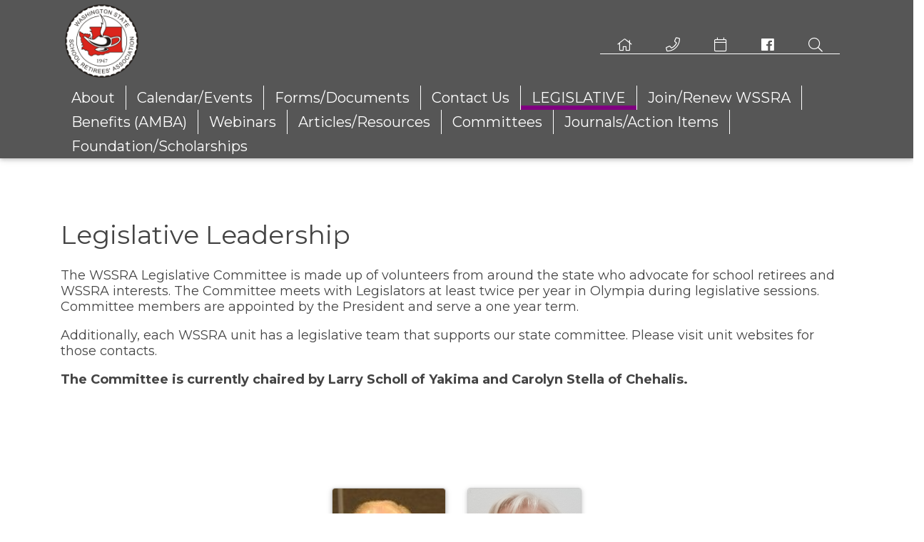

--- FILE ---
content_type: text/html; charset=UTF-8
request_url: https://wssra.org/index.php/legislative/leaders
body_size: 7509
content:
<!DOCTYPE html>
<html lang="en">
<head>
			<!-- Google Tag Manager -->
		<script>(function(w,d,s,l,i){ w[l]=w[l]||[];w[l].push({ 'gtm.start':
		new Date().getTime(),event:'gtm.js'});var f=d.getElementsByTagName(s)[0],
		j=d.createElement(s),dl=l!='dataLayer'?'&l='+l:'';j.async=true;j.src=
		'https://www.googletagmanager.com/gtm.js?id='+i+dl;f.parentNode.insertBefore(j,f);
		})(window,document,'script','dataLayer','GTM-WRWGHZM5');</script>
		<!-- End Google Tag Manager -->
	
			<!-- Google tag (gtag.js) -->
		<script async src="https://www.googletagmanager.com/gtag/js?id=G-D88GG3K2MJ"></script>
		<script>
		  window.dataLayer = window.dataLayer || [];
		  function gtag(){ dataLayer.push(arguments); }
		  gtag('js', new Date());

		  gtag('config', 'G-D88GG3K2MJ');
		</script>
	
	<meta charset="utf-8">
	<meta name="viewport" content="width=device-width, initial-scale=1.0">

	<title>Washington State School Retirees Association | Legislative Leadership</title>
	<meta name="keywords" content="WSSRA Legislative Committee   
Ester Wilfong WSSRA Legislative Co-Chair     
Larry Scholl  Legislative Co-Chair  
WSSRA Legislative Staff  
Peter Diedrick WSSRA Legislative Director 
Alan Burke WSSRA Executive Director  
Fred Yancey WSSRA  Contact Lobbyists  
Michael Moran  WSSRA Contract Lobbyists" />
	<meta name="description" content="WSSRA legislative leadership. The WSSRA Legislative Committee is made up of volunteers from around the state who advocate for school retirees." />
	<meta property="og:type" content="website"/>
        <meta property="og:url" content="https://wssra.org/index.php/legislative/leaders"/>
        <meta property="og:image" content="https://wssra.org/"/>
	<meta property="og:title" content="default" />
	<meta property="og:description" content=" &nbsp; 
 The WSSRA Legislative Committee is made up of volunteers from around the state who advocate for school retirees and WSSRA interests. The Committee meets with Legislators at least twice..." />
	<meta property="fb:app_id" content="" />

	<link rel="SHORTCUT ICON" href="/favicon.ico"/>

	<link href="https://fonts.googleapis.com/css?family=Montserrat:400,400i,700,700i,900" rel="stylesheet">
	<link rel="stylesheet" href="/styles/fonts/font-awesome/css/fontawesome-all.css" type="text/css" media="screen"/>
	<link rel="stylesheet" href="/scripts/slick/slick.css" type="text/css"/>
	<link rel="stylesheet" href="/scripts/slick/slick-theme.css" type="text/css"/>
	<link rel="stylesheet" href="/styles/base.css" type="text/css" media="screen"/>
</head>
<body>

	
	
		
	<a name="page-top" id="page-top"></a>
	
	
	
	
	
<header class="header z-depth-1">
		<div id="search-bar">
		<div class="container">
			<div class="row">
				<div class="col-sm-12">
					<form method="get" action="/index.php/search" class="md-form">
						<div class="input-group">
							<input id="search" class="form-control" type="text" name="search" placeholder="Search" style="width:auto;">
							<div class="input-group-append">
								<button class="btn">Search</button>
							</div>
							
						</div>
					</form>
				</div>
			</div>
		</div>
	</div>
		<div class="container">
		<div class="row">
			<div id="header-logo" class="col-6 col-sm-5 col-md-4 col-lg-3">
								<a href="/" target="_self">
					<img src="/sysimg/-config-header-basic-settings-toplogo-field-value.png" alt=""/>
				</a>
							</div>
			<div id="header-desktop" class="d-none d-sm-none d-md-flex col-md-8 col-lg-9">
												<div id="top-nav">
					<nav>
						<ul>
																							<li><a href="/index.php/site" target="_self">
<a href="/index.php/site" class="navigation-link" target="_self"><i class="fal fa-home"></i></a>
</a></li>											<li><a href="tel:360-413-5496" target="_self">
<a href="tel:360-413-5496" class="navigation-link" target="_self"><i class="fal fa-phone"></i></a>
</a></li>											<li><a href="/index.php/events/wssra-meeting-calendar/calendar" target="_self">
<a href="/index.php/events/wssra-meeting-calendar/calendar" class="navigation-link" target="_self"><i class="fal fa-calendar"></i></a>
</a></li>											<li><a href="https://www.facebook.com/wssra.org/" target="_blank">
<a href="https://www.facebook.com/wssra.org/" class="navigation-link" target="_blank"><i class="fab fa-facebook"></i></a>
</a></li>																										<li><div id="search-form-button"><i class="fal fa-search"></i></div></li>
									
						</ul>
					</nav>
				</div>
							</div>
                        <div id="header-mobile" class="col-6 col-sm-7 d-md-none">
                                <div id="mobile-nav-toggle"><i class="fa fa-bars"></i></div>
                        </div>
		</div>
		<div class="row">
			<div class="d-none d-sm-none d-md-block col-md-12">
				<div id="main-nav">
					<nav>
						<ul>
																																																																																																																<li class="main-nav-item-link"><a href="/index.php/about" target="_self">About</a>
																		<div class="main-sub-nav z-depth-2">
										<ul>
																																																																																																																																																																																																									<li><a href="/index.php/about/our-strategic-plan" target="_self">Our Strategic Plan</a>
																								</li>
																																												<li><a href="/index.php/about/leadership" target="_self">WSSRA Board</a>
																								</li>
																																																																	<li><a href="/index.php/about/local-units" target="_self">WSSRA Local Units</a>
																								</li>
																																																																	<li><a href="/index.php/about/governance-documents" target="_self">Governance Documents-</a>
																								</li>
																																																																																																																																																																																																																																																																																																																																																																																																																																																																																																																																																																																																																						</ul>
																			</div>
																	</li>
																												<li class="main-nav-item-link"><a href="/index.php/events" target="_self">Calendar/Events</a>
																		<div class="main-sub-nav z-depth-2">
										<ul>
																																	<li><a href="#wssra-meeting-calendar" target="_self">CALENDARS:</a>
																									<ul>
																																													<li><a href="/view/download.php/events/wssra-meeting-calendar/2025-2026-leadership-meeting-dates" target="_self">2025-2026 Leadership Meeting dates</a>
																
																</li>
																																																												<li><a href="/index.php/events/wssra-meeting-calendar/calendar" target="_self">WSSRA Monthly meeting Calendar</a>
																
																</li>
																																																												<li><a href="/view/download.php/events/wssra-meeting-calendar/2021-unit-presidents-calendar" target="_self">UNIT PRESIDENTS CALENDAR (Due Dates and forms)</a>
																
																</li>
																																										</ul>
																								</li>
																																												<li><a href="#WELCOME" target="_self"> ANNUAL CONVENTION: </a>
																									<ul>
																																																																										<li><a href="/index.php/events/WELCOME/2023-2024-annual-convention-wenatchee-77th" target="_self"> Annual Convention </a>
																
																</li>
																																																																																																																																																																																																																								</ul>
																								</li>
																																																																																						<li><a href="/index.php/events/convention-schedule" target="_self">Future Convention Sites:</a>
																								</li>
																																																				</ul>
																			</div>
																	</li>
																																									<li class="main-nav-item-link"><a href="/index.php/wssra-forms-vouchers" target="_self">Forms/Documents</a>
																		<div class="main-sub-nav z-depth-2">
										<ul>
																																	<li><a href="https://form.jotform.com/220336009826149" target="_self">Schedule Zoom Meetings-</a>
																								</li>
																																												<li><a href="#forms" target="_self">FORMS:</a>
																								</li>
																																												<li><a href="/index.php/wssra-forms-vouchers/expense-vouchers" target="_self">Vouchers-</a>
																								</li>
																																												<li><a href="/index.php/wssra-forms-vouchers/membership-" target="_self">Membership-</a>
																								</li>
																																												<li><a href="/index.php/wssra-forms-vouchers/unit-forms" target="_self">Unit Presidents Forms-</a>
																								</li>
																																												<li><a href="https://form.jotform.com/220326514613143" target="_self">Amendment Form- (Proposed changes)</a>
																								</li>
																																												<li><a href="/index.php/wssra-forms-vouchers/nominating-awards-" target="_self">Nominating Awards-</a>
																								</li>
																																												<li><a href="/index.php/wssra-forms-vouchers/coordating-council-" target="_self">Coordinating Council-</a>
																								</li>
																																												<li><a href="/index.php/wssra-forms-vouchers/wssra-state-committee-chairs-" target="_self">WSSRA State Committee Chairs-</a>
																								</li>
																																												<li><a href="/index.php/wssra-forms-vouchers/willingness-to-serve-" target="_self">Willingness to Serve-</a>
																									<ul>
																																													<li><a href="/view/download.php/wssra-forms-vouchers/willingness-to-serve-/term-requirements" target="_self">Term requirements</a>
																
																</li>
																																																																																																																																																														</ul>
																								</li>
																																												<li><a href="/index.php/wssra-forms-vouchers/office-misc-forms" target="_self">State Office Forms-</a>
																								</li>
																																												<li><a href="/index.php/wssra-forms-vouchers/convention-" target="_self">Convention-</a>
																								</li>
																																												<li><a href="/view/download.php/wssra-forms-vouchers/sample--mini-grant-rules-and-application-procedure" target="_self">SAMPLE- Mini Grant Rules and Application Procedure</a>
																								</li>
																																												<li><a href="/index.php/wssra-forms-vouchers/sample-forms" target="_self">Unit sample forms</a>
																									<ul>
																																													<li><a href="/view/download.php/wssra-forms-vouchers/sample-forms/financial-audit-review-form" target="_self">Financial (Audit) Review form</a>
																
																</li>
																																										</ul>
																								</li>
																															</ul>
																			</div>
																	</li>
																																																						<li class="main-nav-item-link"><a href="/index.php/contact" target="_self">Contact Us</a>
																	</li>
																																									<li class="main-nav-item-link active"><a href="/index.php/legislative" target="_self">LEGISLATIVE</a>
																		<div class="main-sub-nav z-depth-2">
										<ul>
																																	<li><a href="/index.php/legislative/leaders" target="_self">Legislative Leadership</a>
																								</li>
																																												<li><a href="/view/download.php/legislative/2026-legislative-priorities" target="_self">2026 Legislative Priorities</a>
																								</li>
																																												<li><a href="/index.php/legislative/legislative-insight" target="_self">Legislative News</a>
																									<ul>
																																													<li><a href="/view/download.php/legislative/legislative-insight/trs-1--pers-1-retirees-need-a-cola" target="_self">TRS 1 & PERS 1 Retirees Need a COLA</a>
																
																</li>
																																																												<li><a href="/view/download.php/legislative/legislative-insight/legislative-update--january-14-2026" target="_self">Legislative Update – January 14, 2026 </a>
																
																</li>
																																																												<li><a href="/view/download.php/legislative/legislative-insight/11-18-25-legislative-update" target="_self">Legislative Update – December 11, 2025</a>
																
																</li>
																																																																																																																																																																																											</ul>
																								</li>
																																												<li><a href="/view/download.php/legislative/legislative-letters" target="_self">Letters to SCPP</a>
																								</li>
																																												<li><a href="/index.php/legislative/contact-a-legislator" target="_self">Contact a Legislator</a>
																								</li>
																																												<li><a href="/index.php/legislative/session-bill-report" target="_self">Session Bill Report</a>
																								</li>
																																																																	<li><a href="/view/download.php/legislative/13652" target="_self">2025 End of Legislative Session Report - WSSRA</a>
																								</li>
																																												<li><a href="/index.php/legislative/candidate-endorsements" target="_self">Candidate Endorsements</a>
																								</li>
																																																																																																																																																																																		</ul>
																			</div>
																	</li>
																												<li class="main-nav-item-link"><a href="/index.php/membership" target="_self">Join/Renew WSSRA </a>
																		<div class="main-sub-nav z-depth-2">
										<ul>
																																	<li><a href="/view/download.php/membership/2023-brochure" target="_self">Membership Brochure</a>
																								</li>
																																												<li><a href="/index.php/membership/join" target="_self">HOW TO JOIN WSSRA</a>
																								</li>
																																												<li><a href="/index.php/membership/why join" target="_self">Why Join  WSSRA</a>
																								</li>
																																												<li><a href="/index.php/membership/wssra-cash-dues-member" target="_self">Pay with Credit/Debit</a>
																								</li>
																																												<li><a href="/index.php/membership/update-credit-card-information" target="_self">Update Credit Card information-</a>
																								</li>
																																												<li><a href="/index.php/membership/dues-deduction--actives-and-retired" target="_self">Pay with Dues Deduct</a>
																								</li>
																																																																																																																																																																																																																												</ul>
																			</div>
																	</li>
																																									<li class="main-nav-item-link"><a href="/benefits" target="_self">Benefits (AMBA)</a>
																	</li>
																																									<li class="main-nav-item-link"><a href="/index.php/webinars" target="_self">Webinars</a>
																		<div class="main-sub-nav z-depth-2">
										<ul>
																																	<li><a href="/index.php/webinars/wssra-webinars" target="_self">WEBINAR REGISTRATION</a>
																								</li>
																																												<li><a href="/index.php/webinars/wssra-recorded-zoom-meetings" target="_self">RECORDED ZOOM MEETINGS</a>
																								</li>
																																																				</ul>
																			</div>
																	</li>
																												<li class="main-nav-item-link"><a href="/index.php/newsupdates" target="_self">Articles/Resources</a>
																		<div class="main-sub-nav z-depth-2">
										<ul>
																																	<li><a href="/index.php/newsupdates/julie-mcdonald-retired-educators-keep-giving-back-to-students-and-teachers" target="_self">The Chronical article-Julie McDonald: Retired educators keep giving back to students and teachers</a>
																								</li>
																																																																	<li><a href="https://www.drs.wa.gov/is-your-pension-enough-newsfeed/" target="_self">Is your pension enough?</a>
																								</li>
																																																																	<li><a href="/index.php/newsupdates/resources" target="_self">Resources</a>
																								</li>
																																												<li><a href="/index.php/newsupdates/wssra-current-updates" target="_self">WSSRA  Updates</a>
																								</li>
																																												<li><a href="/index.php/newsupdates/aarpnrta" target="_self"> AARP/NRTA updates</a>
																								</li>
																																																																																																																			</ul>
																			</div>
																	</li>
																												<li class="main-nav-item-link"><a href="/index.php/about-wrssa" target="_self">Committees</a>
																		<div class="main-sub-nav z-depth-2">
										<ul>
																																	<li><a href="#membership" target="_self">MEMBERSHIP:</a>
																									<ul>
																																													<li><a href="/view/download.php/about-wrssa/membership/membership-handbook" target="_self">Membership & Treasurers handbook</a>
																
																</li>
																																										</ul>
																								</li>
																																												<li><a href="#retirement-planning" target="_self">RETIREMENT:</a>
																									<ul>
																																													<li><a href="/view/download.php/about-wrssa/retirement-planning/retirement-planning-guide" target="_self">Retirement Planning Guide</a>
																
																</li>
																																										</ul>
																								</li>
																																																																	<li><a href="#13549" target="_self">HEALTH :</a>
																									<ul>
																																													<li><a href="/index.php/about-wrssa/13549/health-services-healthy-living-articles" target="_self">Healthy living articles</a>
																
																</li>
																																																												<li><a href="/view/download.php/about-wrssa/13549/13551" target="_self">Health Services Handbook</a>
																
																</li>
																																										</ul>
																								</li>
																																																																																														</ul>
																			</div>
																	</li>
																												<li class="main-nav-item-link"><a href="/index.php/articles-of-interest" target="_self">Journals/Action Items</a>
																		<div class="main-sub-nav z-depth-2">
										<ul>
																																	<li><a href="/index.php/articles-of-interest/wssra-journal" target="_self">JOURNALS:</a>
																								</li>
																																																																																						<li><a href="/index.php/articles-of-interest/action-items" target="_self">ACTION ITEMS:</a>
																								</li>
																															</ul>
																			</div>
																	</li>
																												<li class="main-nav-item-link"><a href="/index.php/foundation" target="_self">Foundation/Scholarships</a>
																		<div class="main-sub-nav z-depth-2">
										<ul>
																																	<li><a href="/view/download.php/foundation/how-to-donate-to-the-wssr-foundation-for-student-scholarships" target="_self">How to donate with your RMD</a>
																								</li>
																																												<li><a href="https://form.jotform.com/201827086193155" target="_blank">Online Donation Form</a>
																								</li>
																																												<li><a href="/view/download.php/foundation/donate-today/foundation-donor-form" target="_self">Donate by Check</a>
																								</li>
																																																																																																											<li><a href="/index.php/foundation/foundation-trustees" target="_self">Foundation Trustees</a>
																								</li>
																																												<li><a href="/index.php/foundation/scholarships" target="_self">Scholarships</a>
																								</li>
																															</ul>
																			</div>
																	</li>
																																																																																																							</ul>
					</nav>
				</div>
				</div>
		</div>
	</div>
	<div id="mobile-nav" class="hidden-md hidden-lg" style="height: auto; overflow: auto;">
		<nav class="animated slideOutRight z-depth-2" style="display:none;">
						     <div id="mobile-top-links">
				<ul class="mobile-top-links">
																					<li><a href="/index.php/site" target="_self">
<a href="/index.php/site" class="navigation-link" target="_self"><i class="fal fa-home"></i></a>
</a></li>											<li><a href="tel:360-413-5496" target="_self">
<a href="tel:360-413-5496" class="navigation-link" target="_self"><i class="fal fa-phone"></i></a>
</a></li>											<li><a href="/index.php/events/wssra-meeting-calendar/calendar" target="_self">
<a href="/index.php/events/wssra-meeting-calendar/calendar" class="navigation-link" target="_self"><i class="fal fa-calendar"></i></a>
</a></li>											<li><a href="https://www.facebook.com/wssra.org/" target="_blank">
<a href="https://www.facebook.com/wssra.org/" class="navigation-link" target="_blank"><i class="fab fa-facebook"></i></a>
</a></li>																										<li><div id="mobile-nav-search"><i class="fal fa-search"></i></div></li>
									
				</ul>
			     </div>
						<ul>
																																																													<li><a href="/index.php/about" target="_self">About</a>
													<ul>
																																																																																																																																																<li><a href="/index.php/about/our-strategic-plan" target="_self">Our Strategic Plan</a>
										 
									</li>
																																<li><a href="/index.php/about/leadership" target="_self">WSSRA Board</a>
										 
									</li>
																																															<li><a href="/index.php/about/local-units" target="_self">WSSRA Local Units</a>
										 
									</li>
																																															<li><a href="/index.php/about/governance-documents" target="_self">Governance Documents-</a>
										 
									</li>
																																																																																																																																																																																																																																																																																																																																																																																																																																											</ul>
											</li>
																<li><a href="/index.php/events" target="_self">Calendar/Events</a>
													<ul>
																								<li><a href="#wssra-meeting-calendar" target="_self">CALENDARS:</a>
										                                                                                <ul>
                                                                                	                                                                                        	                                                                                                	<li><a href="/view/download.php/events/wssra-meeting-calendar/2025-2026-leadership-meeting-dates" target="_self">2025-2026 Leadership Meeting dates</a></li>
                                                                                                                                                                                                                                                                                	                                                                                                	<li><a href="/index.php/events/wssra-meeting-calendar/calendar" target="_self">WSSRA Monthly meeting Calendar</a></li>
                                                                                                                                                                                                                                                                                	                                                                                                	<li><a href="/view/download.php/events/wssra-meeting-calendar/2021-unit-presidents-calendar" target="_self">UNIT PRESIDENTS CALENDAR (Due Dates and forms)</a></li>
                                                                                                                                                                                                                                                                        </ul>
                                                                                 
									</li>
																																<li><a href="#WELCOME" target="_self"> ANNUAL CONVENTION: </a>
										                                                                                <ul>
                                                                                	                                                                                        	                                                                                                                                                                                	                                                                                                	<li><a href="/index.php/events/WELCOME/2023-2024-annual-convention-wenatchee-77th" target="_self"> Annual Convention </a></li>
                                                                                                                                                                                                                                                                                	                                                                                                                                                                                	                                                                                                                                                                                	                                                                                                                                                                                	                                                                                                                                                                                	                                                                                                                                                                                	                                                                                                                                                                        </ul>
                                                                                 
									</li>
																																																														<li><a href="/index.php/events/convention-schedule" target="_self">Future Convention Sites:</a>
										 
									</li>
																																					</ul>
											</li>
																							<li><a href="/index.php/wssra-forms-vouchers" target="_self">Forms/Documents</a>
													<ul>
																								<li><a href="https://form.jotform.com/220336009826149" target="_self">Schedule Zoom Meetings-</a>
										 
									</li>
																																<li><a href="#forms" target="_self">FORMS:</a>
										 
									</li>
																																<li><a href="/index.php/wssra-forms-vouchers/expense-vouchers" target="_self">Vouchers-</a>
										 
									</li>
																																<li><a href="/index.php/wssra-forms-vouchers/membership-" target="_self">Membership-</a>
										 
									</li>
																																<li><a href="/index.php/wssra-forms-vouchers/unit-forms" target="_self">Unit Presidents Forms-</a>
										 
									</li>
																																<li><a href="https://form.jotform.com/220326514613143" target="_self">Amendment Form- (Proposed changes)</a>
										 
									</li>
																																<li><a href="/index.php/wssra-forms-vouchers/nominating-awards-" target="_self">Nominating Awards-</a>
										 
									</li>
																																<li><a href="/index.php/wssra-forms-vouchers/coordating-council-" target="_self">Coordinating Council-</a>
										 
									</li>
																																<li><a href="/index.php/wssra-forms-vouchers/wssra-state-committee-chairs-" target="_self">WSSRA State Committee Chairs-</a>
										 
									</li>
																																<li><a href="/index.php/wssra-forms-vouchers/willingness-to-serve-" target="_self">Willingness to Serve-</a>
										                                                                                <ul>
                                                                                	                                                                                        	                                                                                                	<li><a href="/view/download.php/wssra-forms-vouchers/willingness-to-serve-/term-requirements" target="_self">Term requirements</a></li>
                                                                                                                                                                                                                                                                                	                                                                                                                                                                                	                                                                                                                                                                                	                                                                                                                                                                                	                                                                                                                                                                        </ul>
                                                                                 
									</li>
																																<li><a href="/index.php/wssra-forms-vouchers/office-misc-forms" target="_self">State Office Forms-</a>
										 
									</li>
																																<li><a href="/index.php/wssra-forms-vouchers/convention-" target="_self">Convention-</a>
										 
									</li>
																																<li><a href="/view/download.php/wssra-forms-vouchers/sample--mini-grant-rules-and-application-procedure" target="_self">SAMPLE- Mini Grant Rules and Application Procedure</a>
										 
									</li>
																																<li><a href="/index.php/wssra-forms-vouchers/sample-forms" target="_self">Unit sample forms</a>
										                                                                                <ul>
                                                                                	                                                                                        	                                                                                                	<li><a href="/view/download.php/wssra-forms-vouchers/sample-forms/financial-audit-review-form" target="_self">Financial (Audit) Review form</a></li>
                                                                                                                                                                                                                                                                        </ul>
                                                                                 
									</li>
																						</ul>
											</li>
																														<li><a href="/index.php/contact" target="_self">Contact Us</a>
											</li>
																							<li><a href="/index.php/legislative" target="_self">LEGISLATIVE</a>
													<ul>
																								<li><a href="/index.php/legislative/leaders" target="_self">Legislative Leadership</a>
										 
									</li>
																																<li><a href="/view/download.php/legislative/2026-legislative-priorities" target="_self">2026 Legislative Priorities</a>
										 
									</li>
																																<li><a href="/index.php/legislative/legislative-insight" target="_self">Legislative News</a>
										                                                                                <ul>
                                                                                	                                                                                        	                                                                                                	<li><a href="/view/download.php/legislative/legislative-insight/trs-1--pers-1-retirees-need-a-cola" target="_self">TRS 1 & PERS 1 Retirees Need a COLA</a></li>
                                                                                                                                                                                                                                                                                	                                                                                                	<li><a href="/view/download.php/legislative/legislative-insight/legislative-update--january-14-2026" target="_self">Legislative Update – January 14, 2026 </a></li>
                                                                                                                                                                                                                                                                                	                                                                                                	<li><a href="/view/download.php/legislative/legislative-insight/11-18-25-legislative-update" target="_self">Legislative Update – December 11, 2025</a></li>
                                                                                                                                                                                                                                                                                	                                                                                                                                                                                	                                                                                                                                                                                	                                                                                                                                                                                	                                                                                                                                                                                	                                                                                                                                                                        </ul>
                                                                                 
									</li>
																																<li><a href="/view/download.php/legislative/legislative-letters" target="_self">Letters to SCPP</a>
										 
									</li>
																																<li><a href="/index.php/legislative/contact-a-legislator" target="_self">Contact a Legislator</a>
										 
									</li>
																																<li><a href="/index.php/legislative/session-bill-report" target="_self">Session Bill Report</a>
										 
									</li>
																																															<li><a href="/view/download.php/legislative/13652" target="_self">2025 End of Legislative Session Report - WSSRA</a>
										 
									</li>
																																<li><a href="/index.php/legislative/candidate-endorsements" target="_self">Candidate Endorsements</a>
										 
									</li>
																																																																																																																															</ul>
											</li>
																<li><a href="/index.php/membership" target="_self">Join/Renew WSSRA </a>
													<ul>
																								<li><a href="/view/download.php/membership/2023-brochure" target="_self">Membership Brochure</a>
										 
									</li>
																																<li><a href="/index.php/membership/join" target="_self">HOW TO JOIN WSSRA</a>
										 
									</li>
																																<li><a href="/index.php/membership/why join" target="_self">Why Join  WSSRA</a>
										 
									</li>
																																<li><a href="/index.php/membership/wssra-cash-dues-member" target="_self">Pay with Credit/Debit</a>
										 
									</li>
																																<li><a href="/index.php/membership/update-credit-card-information" target="_self">Update Credit Card information-</a>
										 
									</li>
																																<li><a href="/index.php/membership/dues-deduction--actives-and-retired" target="_self">Pay with Dues Deduct</a>
										 
									</li>
																																																																																																																																																													</ul>
											</li>
																							<li><a href="/benefits" target="_self">Benefits (AMBA)</a>
											</li>
																							<li><a href="/index.php/webinars" target="_self">Webinars</a>
													<ul>
																								<li><a href="/index.php/webinars/wssra-webinars" target="_self">WEBINAR REGISTRATION</a>
										 
									</li>
																																<li><a href="/index.php/webinars/wssra-recorded-zoom-meetings" target="_self">RECORDED ZOOM MEETINGS</a>
										 
									</li>
																																					</ul>
											</li>
																<li><a href="/index.php/newsupdates" target="_self">Articles/Resources</a>
													<ul>
																								<li><a href="/index.php/newsupdates/julie-mcdonald-retired-educators-keep-giving-back-to-students-and-teachers" target="_self">The Chronical article-Julie McDonald: Retired educators keep giving back to students and teachers</a>
										 
									</li>
																																															<li><a href="https://www.drs.wa.gov/is-your-pension-enough-newsfeed/" target="_self">Is your pension enough?</a>
										 
									</li>
																																															<li><a href="/index.php/newsupdates/resources" target="_self">Resources</a>
										 
									</li>
																																<li><a href="/index.php/newsupdates/wssra-current-updates" target="_self">WSSRA  Updates</a>
										 
									</li>
																																<li><a href="/index.php/newsupdates/aarpnrta" target="_self"> AARP/NRTA updates</a>
										 
									</li>
																																																																																		</ul>
											</li>
																<li><a href="/index.php/about-wrssa" target="_self">Committees</a>
													<ul>
																								<li><a href="#membership" target="_self">MEMBERSHIP:</a>
										                                                                                <ul>
                                                                                	                                                                                        	                                                                                                	<li><a href="/view/download.php/about-wrssa/membership/membership-handbook" target="_self">Membership & Treasurers handbook</a></li>
                                                                                                                                                                                                                                                                        </ul>
                                                                                 
									</li>
																																<li><a href="#retirement-planning" target="_self">RETIREMENT:</a>
										                                                                                <ul>
                                                                                	                                                                                        	                                                                                                	<li><a href="/view/download.php/about-wrssa/retirement-planning/retirement-planning-guide" target="_self">Retirement Planning Guide</a></li>
                                                                                                                                                                                                                                                                        </ul>
                                                                                 
									</li>
																																															<li><a href="#13549" target="_self">HEALTH :</a>
										                                                                                <ul>
                                                                                	                                                                                        	                                                                                                	<li><a href="/index.php/about-wrssa/13549/health-services-healthy-living-articles" target="_self">Healthy living articles</a></li>
                                                                                                                                                                                                                                                                                	                                                                                                	<li><a href="/view/download.php/about-wrssa/13549/13551" target="_self">Health Services Handbook</a></li>
                                                                                                                                                                                                                                                                        </ul>
                                                                                 
									</li>
																																																																			</ul>
											</li>
																<li><a href="/index.php/articles-of-interest" target="_self">Journals/Action Items</a>
													<ul>
																								<li><a href="/index.php/articles-of-interest/wssra-journal" target="_self">JOURNALS:</a>
										 
									</li>
																																																														<li><a href="/index.php/articles-of-interest/action-items" target="_self">ACTION ITEMS:</a>
										 
									</li>
																						</ul>
											</li>
																<li><a href="/index.php/foundation" target="_self">Foundation/Scholarships</a>
													<ul>
																								<li><a href="/view/download.php/foundation/how-to-donate-to-the-wssr-foundation-for-student-scholarships" target="_self">How to donate with your RMD</a>
										 
									</li>
																																<li><a href="https://form.jotform.com/201827086193155" target="_blank">Online Donation Form</a>
										 
									</li>
																																<li><a href="/view/download.php/foundation/donate-today/foundation-donor-form" target="_self">Donate by Check</a>
										 
									</li>
																																																																													<li><a href="/index.php/foundation/foundation-trustees" target="_self">Foundation Trustees</a>
										 
									</li>
																																<li><a href="/index.php/foundation/scholarships" target="_self">Scholarships</a>
										 
									</li>
																						</ul>
											</li>
																																																				</ul>
		</nav>
	</div>
</header>
<header class="fauxheader">
	<div class="container">
		<div class="row">
                        <div class="col-6 col-sm-5 col-md-4 col-lg-3 header-logo">
                                                                        <img src="/sysimg/-config-header-basic-settings-toplogo-field-value.png" alt=""/>
				                        </div>
		</div>
		<div class="row">
			<div class="d-none d-sm-none d-md-block col-12 fauxmenu">
				&nbsp;
			</div>
		</div>
	</div>
</header>
	


	
	


	
	<hr class="no-masthead"/>

	
	<div id="main-content">
					





<div class="basic-page">


																				

	<div class="container content-padding">
		<div class="row">
			<div class="col-sm-12">
				<div class="row">
					<div class="col-md-12 col-sm-12">
						<h1 class="page-title">Legislative Leadership</h1>
																		<div class="page-content">
							<div id="i4c-draggable-container" style="position: fixed; z-index: 1499; width: 0px; height: 0px;">&nbsp;</div>
<p>The WSSRA Legislative Committee is made up of volunteers from around the state who advocate for school retirees and WSSRA interests. The Committee meets with Legislators at least twice per year in Olympia during legislative sessions. Committee members are appointed by the President and serve a one year term.</p>
<p>Additionally, each WSSRA unit has a legislative team that supports our state committee. Please visit unit websites for those contacts.</p>
<p><strong>The Committee is currently chaired by Larry Scholl of Yakima and&nbsp;Carolyn Stella of Chehalis.</strong></p>
<div id="i4c-dialogs-container">&nbsp;</div>
						</div>
											</div>
										<div class="col-12">
											</div>
				</div>
					
			</div>
					</div>
	</div>


</div>

	




<div class="card-grid content-row " id="Cmte Chairs" style="">
<div class="container">
	<div class="card-grid-content">
	<div id="i4c-draggable-container" style="position: fixed; z-index: 1499; width: 0px; height: 0px;">&nbsp;</div>
<p>&nbsp;</p>
<div id="i4c-dialogs-container">&nbsp;</div>
	</div>
	<div class="row justify-content-center">
					<div class="col-12 col-sm-6 col-md-4 col-lg-2">
			
<div class="card cardx">
		<div class="card-image">
					<img src="/sysimg/legislative-co-chair-legislative-leaders-cmte-chairs-legislative-co-chair-image.JPG">
			</div>
		<div class="card-body">
					<h3 class="card-title">Legislative Committee Co-Chair</h3>
						<div class="card-content">
			<div id="i4c-draggable-container" style="position: fixed; z-index: 1499; width: 0px; height: 0px;">&nbsp;</div>
<p>Larry Scholl E-5</p>
<div id="i4c-dialogs-container">&nbsp;</div>
		</div>
					</div>
</div>

		</div>
									<div class="col-12 col-sm-6 col-md-4 col-lg-2">
			
<div class="card cardx">
		<div class="card-image">
					<img src="/sysimg/vice-chair-legislative-leaders-cmte-chairs-vice-chair-image.jpg">
			</div>
		<div class="card-body">
					<h3 class="card-title">Legislative Committee Co-Chair</h3>
						<div class="card-content">
			<p>Carolyn Stella SW-4</p>
		</div>
					</div>
</div>

		</div>
						</div>
</div>
</div>

	




<div class="card-grid content-row " id="Legislative  Special Appointments" style="">
<div class="container">
<h2 class="card-grid-title decorative-title">WSSRA Legislative Committee: Special Appointments</h2>	<div class="card-grid-content">
	<div id="i4c-draggable-container" style="position: fixed; z-index: 1499; width: 0px; height: 0px;">&nbsp;</div>
<p>&nbsp;</p>
<div id="i4c-dialogs-container">&nbsp;</div>
	</div>
	<div class="row justify-content-center">
					<div class="col-12 col-sm-6 col-md-4 col-lg-2">
			
<div class="card cardx">
		<div class="card-image">
					<img src="/sysimg/wssra-recource-legislative-leaders-legislative-special-appointments-wssra-recource-image.jpg">
			</div>
		<div class="card-body">
					<h3 class="card-title">Resource</h3>
						<div class="card-content">
			<div id="i4c-draggable-container" style="position: fixed; z-index: 1499; width: 0px; height: 0px;">&nbsp;</div>
<p>Bruce Boyer</p>
<div id="i4c-dialogs-container">&nbsp;</div>
		</div>
					</div>
</div>

		</div>
									<div class="col-12 col-sm-6 col-md-4 col-lg-2">
			
<div class="card cardx">
		<div class="card-body">
					<h3 class="card-title">Resource</h3>
						<div class="card-content">
			<div id="i4c-draggable-container" style="position: fixed; z-index: 1499; width: 0px; height: 0px;">&nbsp;</div>
<p>Jerry Cummins</p>
<div id="i4c-dialogs-container">&nbsp;</div>
		</div>
					</div>
</div>

		</div>
									<div class="col-12 col-sm-6 col-md-4 col-lg-2">
			
<div class="card cardx">
		<div class="card-image">
					<img src="/sysimg/card-legislative-leaders-legislative-special-appointments-10393-image.jpg">
			</div>
		<div class="card-body">
					<h3 class="card-title">RESOURCE MEMBER</h3>
						<div class="card-content">
			<p>Louie Osmonovich</p>
<p>&nbsp;</p>
		</div>
					</div>
</div>

		</div>
									<div class="col-12 col-sm-6 col-md-4 col-lg-2">
			
<div class="card cardx">
		<div class="card-image">
					<img src="/sysimg/card-legislative-leaders-legislative-special-appointments-10397-image.JPG">
			</div>
		<div class="card-body">
					<h3 class="card-title">LIASON TO THE WSSRA EXECUTIVE BOARD</h3>
						<div class="card-content">
			<p>Denise Perkins</p>
<p>&nbsp;</p>
		</div>
					</div>
</div>

		</div>
									<div class="col-12 col-sm-6 col-md-4 col-lg-2">
			
<div class="card cardx">
		<div class="card-image">
					<img src="/sysimg/senior-lobby-liaison-legislative-leaders-legislative-special-appointments-senior-lobby-liaison-image.JPG">
			</div>
		<div class="card-body">
					<h3 class="card-title">Senior Lobby Liaison</h3>
						<div class="card-content">
			<div id="i4c-draggable-container" style="position: fixed; z-index: 1499; width: 0px; height: 0px;">&nbsp;</div>
<p>Keitha Bryson</p>
<div id="i4c-dialogs-container">&nbsp;</div>
		</div>
					</div>
</div>

		</div>
						</div>
</div>
</div>

	




<div class="card-grid content-row " id="nw-1" style="">
<h2 class="card-grid-title decorative-title">NW-1</h2>	<div class="card-grid-content">
	<div id="i4c-draggable-container" style="position: fixed; z-index: 1499; width: 0px; height: 0px;">&nbsp;</div>
<div id="i4c-dialogs-container">&nbsp;</div>
	</div>
	<div class="row justify-content-center">
					<div class="col-12 col-sm-6 col-md-4 col-lg-2">
			
<div class="card cardx">
		<div class="card-image">
					<img src="/sysimg/legislative-nw-1-legislative-leaders-nw-1-legislative-nw-1-image.jpg">
			</div>
		<div class="card-body">
						<div class="card-content">
			<div id="i4c-draggable-container" style="position: fixed; z-index: 1499; width: 0px; height: 0px;">&nbsp;</div>
<p>Tim Knopf</p>
<div id="i4c-dialogs-container">&nbsp;</div>
		</div>
					</div>
</div>

		</div>
									<div class="col-12 col-sm-6 col-md-4 col-lg-2">
			
<div class="card cardx">
		<div class="card-image">
					<img src="/sysimg/leg-nw-1-legislative-leaders-nw-1-leg-nw-1-image.jpg">
			</div>
		<div class="card-body">
						<div class="card-content">
			<div id="i4c-draggable-container" style="position: fixed; z-index: 1499; width: 0px; height: 0px;">&nbsp;</div>
<p>Rocco Gianni</p>
<div id="i4c-dialogs-container">&nbsp;</div>
		</div>
					</div>
</div>

		</div>
									<div class="col-12 col-sm-6 col-md-4 col-lg-2">
			
<div class="card cardx">
		<div class="card-image">
					<img src="/sysimg/card-legislative-leaders-nw-1-12721-image.JPG">
			</div>
		<div class="card-body">
						<div class="card-content">
			<p>Diane Visten</p>
		</div>
					</div>
</div>

		</div>
						</div>
</div>

	




<div class="card-grid content-row " id="nw-2" style="">
<h2 class="card-grid-title decorative-title">NW-2</h2>	<div class="card-grid-content">
	<div id="i4c-draggable-container" style="position: fixed; z-index: 1499; width: 0px; height: 0px;">&nbsp;</div>
<p>&nbsp;</p>
<div id="i4c-dialogs-container">&nbsp;</div>
	</div>
	<div class="row justify-content-center">
					<div class="col-12 col-sm-6 col-md-4 col-lg-2">
			
<div class="card cardx">
		<div class="card-image">
					<img src="/sysimg/card-legislative-leaders-nw-2-13619-image.jpg">
			</div>
		<div class="card-body">
						<div class="card-content">
			<p>Judy Dotson</p>
		</div>
					</div>
</div>

		</div>
									<div class="col-12 col-sm-6 col-md-4 col-lg-2">
			
<div class="card cardx">
		<div class="card-image">
					<img src="/sysimg/legislative-nw-2-legislative-leaders-nw-2-legislative-nw-2-image.jpg">
			</div>
		<div class="card-body">
						<div class="card-content">
			<div id="i4c-draggable-container" style="position: fixed; z-index: 1499; width: 0px; height: 0px;">&nbsp;</div>
<p>Mary Wallon</p>
<div id="i4c-dialogs-container">&nbsp;</div>
		</div>
					</div>
</div>

		</div>
									<div class="col-12 col-sm-6 col-md-4 col-lg-2">
			
<div class="card cardx">
		<div class="card-image">
					<img src="/sysimg/nw-2-legislative-legislative-leaders-nw-2-edith-ruby-image.jpg">
			</div>
		<div class="card-body">
						<div class="card-content">
			<div id="i4c-draggable-container" style="position: fixed; z-index: 1499; width: 0px; height: 0px;">&nbsp;</div>
<p>Edith Ruby</p>
<div id="i4c-dialogs-container">&nbsp;</div>
		</div>
					</div>
</div>

		</div>
									<div class="col-12 col-sm-6 col-md-4 col-lg-2">
			
<div class="card cardx">
		<div class="card-image">
					<img src="/sysimg/nw-2-leg-legislative-leaders-nw-2-nw-2-leg-image.jpg">
			</div>
		<div class="card-body">
						<div class="card-content">
			<div id="i4c-draggable-container" style="position: fixed; z-index: 1499; width: 0px; height: 0px;">&nbsp;</div>
<p>Patricia Macgowan</p>
<div id="i4c-dialogs-container">&nbsp;</div>
		</div>
					</div>
</div>

		</div>
									<div class="col-12 col-sm-6 col-md-4 col-lg-2">
			
<div class="card cardx">
		<div class="card-image">
					<img src="/sysimg/nw2-legislative-leaders-nw-2-nw2-image.jpg">
			</div>
		<div class="card-body">
						<div class="card-content">
			<p>Sue Perez</p>
		</div>
					</div>
</div>

		</div>
						</div>
</div>

	




<div class="card-grid content-row " id="sw-3" style="">
<h2 class="card-grid-title decorative-title no-content">SW-3</h2>	<div class="row justify-content-center">
					<div class="col-12 col-sm-6 col-md-4 col-lg-2">
			
<div class="card cardx">
		<div class="card-image">
					<img src="/sysimg/card-legislative-leaders-sw-3-12846-image.JPG">
			</div>
		<div class="card-body">
						<div class="card-content">
			<p>Lora Brabant</p>
		</div>
					</div>
</div>

		</div>
									<div class="col-12 col-sm-6 col-md-4 col-lg-2">
			
<div class="card cardx">
		<div class="card-image">
					<img src="/sysimg/card-legislative-leaders-sw-3-12848-image.jpg">
			</div>
		<div class="card-body">
						<div class="card-content">
			<p>Diane Blair</p>
		</div>
					</div>
</div>

		</div>
									<div class="col-12 col-sm-6 col-md-4 col-lg-2">
			
<div class="card cardx">
		<div class="card-image">
					<img src="/sysimg/card-legislative-leaders-sw-3-12847-image.jpg">
			</div>
		<div class="card-body">
						<div class="card-content">
			<p>Patty Marz</p>
		</div>
					</div>
</div>

		</div>
						</div>
</div>

	




<div class="card-grid content-row " id="sw-4" style="">
<h2 class="card-grid-title decorative-title">SW-4</h2>	<div class="card-grid-content">
	<div id="i4c-draggable-container" style="position: fixed; z-index: 1499; width: 0px; height: 0px;">&nbsp;</div>
<p>&nbsp;</p>
<div id="i4c-dialogs-container">&nbsp;</div>
	</div>
	<div class="row justify-content-center">
					<div class="col-12 col-sm-6 col-md-4 col-lg-2">
			
<div class="card cardx">
		<div class="card-image">
					<img src="/sysimg/sw-4-leg-legislative-leaders-sw-4-sw-4-leg-image.jpg">
			</div>
		<div class="card-body">
						<div class="card-content">
			<div id="i4c-draggable-container" style="position: fixed; z-index: 1499; width: 0px; height: 0px;">&nbsp;</div>
<p>&nbsp;Ann Chenhall</p>
<div id="i4c-dialogs-container">&nbsp;</div>
		</div>
					</div>
</div>

		</div>
									<div class="col-12 col-sm-6 col-md-4 col-lg-2">
			
<div class="card cardx">
		<div class="card-image">
					<img src="/sysimg/card-legislative-leaders-sw-4-13621-image.jpg">
			</div>
		<div class="card-body">
						<div class="card-content">
			<p>Alan Burke</p>
		</div>
					</div>
</div>

		</div>
						</div>
</div>

	




<div class="card-grid content-row " id="e-5" style="">
<h2 class="card-grid-title decorative-title">E-5</h2>	<div class="card-grid-content">
	<div id="i4c-draggable-container" style="position: fixed; z-index: 1499; width: 0px; height: 0px;">&nbsp;</div>
<p>&nbsp;</p>
<div id="i4c-dialogs-container">&nbsp;</div>
	</div>
	<div class="row justify-content-center">
					<div class="col-12 col-sm-6 col-md-4 col-lg-2">
			
<div class="card cardx">
		<div class="card-image">
					<img src="/sysimg/legislative-e-5-legislative-leaders-e-5-legislative-e-5-image.jpg">
			</div>
		<div class="card-body">
						<div class="card-content">
			<div id="i4c-draggable-container" style="position: fixed; z-index: 1499; width: 0px; height: 0px;">&nbsp;</div>
<p>Louie Osmonovich</p>
<div id="i4c-dialogs-container">&nbsp;</div>
		</div>
					</div>
</div>

		</div>
						</div>
</div>

	




<div class="card-grid content-row " id="e-6" style="">
<h2 class="card-grid-title decorative-title">E-6</h2>	<div class="card-grid-content">
	<div id="i4c-draggable-container" style="position: fixed; z-index: 1499; width: 0px; height: 0px;">&nbsp;</div>
<p>&nbsp;</p>
<div id="i4c-dialogs-container">&nbsp;</div>
	</div>
	<div class="row justify-content-center">
					<div class="col-12 col-sm-6 col-md-4 col-lg-2">
			
<div class="card cardx">
		<div class="card-image">
					<img src="/sysimg/denise-perkins-legislative-leaders-e-6-denise-perkins-image.JPG">
			</div>
		<div class="card-body">
						<div class="card-content">
			<div id="i4c-draggable-container" style="position: fixed; z-index: 1499; width: 0px; height: 0px;">&nbsp;</div>
<p>Denise Perkins</p>
<div id="i4c-dialogs-container">&nbsp;</div>
		</div>
					</div>
</div>

		</div>
									<div class="col-12 col-sm-6 col-md-4 col-lg-2">
			
<div class="card cardx">
		<div class="card-image">
					<img src="/sysimg/card-legislative-leaders-e-6-12844-image.jpg">
			</div>
		<div class="card-body">
						<div class="card-content">
			<p>Terry Sloan</p>
		</div>
					</div>
</div>

		</div>
						</div>
</div>

	




<div class="card-grid content-row " id="e-7" style="">
<h2 class="card-grid-title decorative-title">E-7</h2>	<div class="card-grid-content">
	<div id="i4c-draggable-container" style="position: fixed; z-index: 1499; width: 0px; height: 0px;">&nbsp;</div>
<p>&nbsp;</p>
<div id="i4c-dialogs-container">&nbsp;</div>
	</div>
	<div class="row justify-content-center">
					<div class="col-12 col-sm-6 col-md-4 col-lg-2">
			
<div class="card cardx">
		<div class="card-image">
					<img src="/sysimg/patricia-anderson-legislative-leaders-e-7-11268-image.jpg">
			</div>
		<div class="card-body">
						<div class="card-content">
			<div id="i4c-draggable-container" style="position: fixed; z-index: 1499; width: 0px; height: 0px;">&nbsp;</div>
<p>Patricia Anderson</p>
<div id="i4c-dialogs-container">&nbsp;</div>
		</div>
					</div>
</div>

		</div>
									<div class="col-12 col-sm-6 col-md-4 col-lg-2">
			
<div class="card cardx">
		<div class="card-image">
					<img src="/sysimg/legis-e-7-legislative-leaders-e-7-11269-image.jpg">
			</div>
		<div class="card-body">
						<div class="card-content">
			<div id="i4c-draggable-container" style="position: fixed; z-index: 1499; width: 0px; height: 0px;">&nbsp;</div>
<p>Susan Dellwo</p>
<div id="i4c-dialogs-container">&nbsp;</div>
		</div>
					</div>
</div>

		</div>
						</div>
</div>

	




<div class="card-grid content-row " id="e-8" style="">
<h2 class="card-grid-title decorative-title">E-8</h2>	<div class="card-grid-content">
	<div id="i4c-draggable-container" style="position: fixed; z-index: 1499; width: 0px; height: 0px;">&nbsp;</div>
<p>&nbsp;</p>
<div id="i4c-dialogs-container">&nbsp;</div>
	</div>
	<div class="row justify-content-center">
					<div class="col-12 col-sm-6 col-md-4 col-lg-2">
			
<div class="card cardx">
		<div class="card-image">
					<img src="/sysimg/legislative-e-8-legislative-leaders-e-8-legislative-e-8-image.jpg">
			</div>
		<div class="card-body">
						<div class="card-content">
			<div id="i4c-draggable-container" style="position: fixed; z-index: 1499; width: 0px; height: 0px;">&nbsp;</div>
<p>Jim Davison</p>
<div id="i4c-dialogs-container">&nbsp;</div>
		</div>
					</div>
</div>

		</div>
						</div>
</div>

	




<div class="card-grid content-row " id="Legislative Staff" style="">
<div class="container">
<h2 class="card-grid-title decorative-title">WSSRA Legislative Staff</h2>	<div class="card-grid-content">
	<div id="i4c-draggable-container" style="position: fixed; z-index: 1499; width: 0px; height: 0px;">&nbsp;</div>
<p>&nbsp;</p>
<div id="i4c-dialogs-container">&nbsp;</div>
	</div>
	<div class="row justify-content-center">
					<div class="col-12 col-sm-6 col-md-4 col-lg-2">
			
<div class="card cardx">
		<div class="card-image">
					<img src="/sysimg/card-legislative-leaders-legislative-staff-10405-image.jpg">
			</div>
		<div class="card-body">
					<h3 class="card-title">Peter Diedrick</h3>
						<div class="card-content">
			<p>WSSRA EXEC. DIRECTOR</p>
<p>&nbsp;</p>
		</div>
					</div>
</div>

		</div>
									<div class="col-12 col-sm-6 col-md-4 col-lg-2">
			
<div class="card cardx">
		<div class="card-image">
					<img src="/sysimg/legislative-coordinator-legislative-leaders-legislative-staff-legislative-coordinator-image.jpg">
			</div>
		<div class="card-body">
					<h3 class="card-title">Emmett Mills</h3>
						<div class="card-content">
			<p>LEGISLATIVE COORDINATOR</p>
		</div>
					</div>
</div>

		</div>
									<div class="col-12 col-sm-6 col-md-4 col-lg-2">
			
<div class="card cardx">
		<div class="card-image">
					<img src="/sysimg/card-legislative-leaders-legislative-staff-10407-image.jpg">
			</div>
		<div class="card-body">
					<h3 class="card-title">Mike Moran</h3>
						<div class="card-content">
			<p>CONTRACT LOBBYIST</p>
<p>&nbsp;</p>
		</div>
					</div>
</div>

		</div>
						</div>
</div>
</div>


					
	</div>
	
	

<footer class="footer">
	<div class="container">
		<div class="row">
			<div class="col-12 col-md-8">
				<div class="row">
					<div class="col-12 col-sm-12 col-md-3">
						<div id="footer-logo">
							<a href="/" target="_self"><img src="/sysimg/-config-footer-addresses-footerlogo-field-value.png" alt=""/></a>
						</div>
					</div>
					<div class="d-none d-sm-none d-md-block col-12 col-sm-12 col-md-9">
						<div id="footer-nav">
							<nav>
								<ul>
																																																																																																																																									<li><a href="/index.php/about" target="_self">About</a>
										
									</li>
																																	<li><a href="/index.php/events" target="_self">Calendar/Events</a>
										
									</li>
																																																	<li><a href="/index.php/wssra-forms-vouchers" target="_self">Forms/Documents</a>
										
									</li>
																																																																	<li><a href="/index.php/contact" target="_self">Contact Us</a>
										
									</li>
																																																	<li><a href="/index.php/legislative" target="_self">LEGISLATIVE</a>
										
									</li>
																																	<li><a href="/index.php/membership" target="_self">Join/Renew WSSRA </a>
										
									</li>
																																																	<li><a href="/benefits" target="_self">Benefits (AMBA)</a>
										
									</li>
																																																	<li><a href="/index.php/webinars" target="_self">Webinars</a>
										
									</li>
																																	<li><a href="/index.php/newsupdates" target="_self">Articles/Resources</a>
										
									</li>
																																	<li><a href="/index.php/about-wrssa" target="_self">Committees</a>
										
									</li>
																																	<li><a href="/index.php/articles-of-interest" target="_self">Journals/Action Items</a>
										
									</li>
																																	<li><a href="/index.php/foundation" target="_self">Foundation/Scholarships</a>
										
									</li>
																																																																																																																								</ul>
							</nav>
						</div>
					</div>
				</div>
				<div class="row">
					<div class="col-12 col-sm-12 col-md-3">
						<div id="footer-location">
							<p>Mailing: <br>
PO Box 5127<br>
Lacey, WA 98509 <br> <br>
Physical: <br>
4726 Pacific Ave SE<br>
Lacey, WA 98503 <br><br/>(360) 413-5496<br/><a href="mailto:"></a></p>
						</div>
					</div>
					<div class="col-12 col-sm-12 col-md-5">
						<div id="footer-links">
							<nav>
								<ul>
																																											<li><a href="/index.php/misc/terms">Terms</a></li>
																																			<li><a href="/index.php/misc/privacy">Privacy</a></li>
																									</ul>
							</nav>
						</div>
					</div>
					<div class="col-12 col-sm-12 col-md-4">
						<div id="footer-social">
							
																								
<a href="https://www.facebook.com/wssra.org/" class="navigation-link" target="_blank"><i class="fab fa-facebook"></i></a>

																																																																																	</div>
						<div id="footer-vilocity">
							<a href="http://www.vilocity.com/" target="_blank"><img src="/images/built-with-vilocity.png" alt="Built With Vilocity"/></a>
						</div>
					</div>
				</div>
			</div>
			<div class="col-12 col-md-4">
				<!-- Begin Constant Contact Inline Form Code -->
				<div class="ctct-inline-form" data-form-id="e66508d7-4d14-4ece-988d-b97e689061b8"></div>
				<!-- End Constant Contact Inline Form Code -->
			</div>
		</div>
		<div class="row">
			<div class="col-12">
				<div id="footer-legal">
					&copy;2026 Association and AMBA. All Right Reserved.				</div>
			</div>
		</div>
	</div>
</footer>





	<script src="/scripts/jquery-3.3.1.min.js" type="text/javascript" charset="utf-8"></script>
	<script src="/scripts/jquery.magnific-popup.min.js" type="text/javascript" charset="utf-8"></script>
	<script src="/scripts/jquery.waypoints.min.js" type="text/javascript" charset="utf-8"></script>
	<script src="/scripts/jquery.lazyload.min.js" type="text/javascript" charset="utf-8"></script>
	<script src="/scripts/mdb/js/bootstrap.min.js" type="text/javascript"></script>
	<script src="/scripts/mdb/js/popper.min.js" type="text/javascript"></script>
	<script src="/scripts/mdb/js/mdb.min.js" type="text/javascript"></script>
	<script src="/scripts/slick/slick.min.js" type="text/javascript"></script>
	<script src="/scripts/bootstrap-notify.min.js"></script>
	<script src="/scripts/masonry/masonry.pkgd.min.js"></script>
	<script src="/scripts/masonry/imagesloaded.pkgd.min.js"></script>
	<script src="https://www.google.com/recaptcha/api.js?render=explicit&onload=grloadcallback" async defer></script>
	<script src="/scripts/js.cookie.js"></script>
	<script src="/scripts/base.js" type="text/javascript"></script>
	
	<script>
	$(document).ready(function(){
		$("a[rel=external]").attr('target','_blank');
		$('.mdb-select').material_select();
		$('.mdb-select input[type=text]').addClass('form-control');
	});
	</script>
        <script>
                function grloadcallback() {
                        $(".g-recaptcha").each(function() {
                            var object = $(this);
                            grecaptcha.render(object.attr("id"));
                        });
                }
        </script>
<!-- Begin Constant Contact Active Forms -->
<script> var _ctct_m = "a9cc994678b933c411a43e7bcbd0b4e4"; </script>
<script id="signupScript" src="//static.ctctcdn.com/js/signup-form-widget/current/signup-form-widget.min.js" async defer></script>
<!-- End Constant Contact Active Forms -->
	
	<!--[if lte IE 9]>
	<script>
		$('body').addClass('using-ie');
	</script>
	<![endif]-->
	
	<script type="text/javascript">
//<!--

var mobileNavIn = "slideInRight";
var mobileNavOut = "slideOutRight";
var searchBarIn = "slideInRight";
var searchBarOut = "slideOutLeft";

$(document).ready(function() {
	$('#mobile-nav-container').hide();
        $('#mobile-nav-toggle').click(function() {
                $('#mobile-nav nav').toggleClass(mobileNavIn + " " + mobileNavOut);
                $('#mobile-nav').css('display','block');
                $('#mobile-nav nav').show();
                $('#mobile-nav').height($(window).height() - $('header.header').height());
                $('#mobile-nav nav').one('webkitAnimationEnd mozAnimationEnd MSAnimationEnd oanimationend animationend', function(){
                        if($('#mobile-nav nav').hasClass(mobileNavOut)) $('#mobile-nav nav').hide(250,function() {
                                $('#mobile-nav').css('display','none');
                        });
                });
                return false;
        });
	
	

        $('#mobile-nav-search').click(function(e) {
                e.preventDefault();
                $('#search-form-button').trigger('click');
        });
	
	$('#search-form-button').click(function() {		
		$('#search-bar').toggleClass("active");
		if($('#search-bar').hasClass("active"))
		{
			$('#search').focus();
		}
		return false;
	});
	$('header').click(function(event) {
		event.stopPropagation();
	});
	$(document).click(function() {
		$('#search-bar').removeClass("active");
		$('#search').blur();
	});
	
	$(document).keyup(function(e) {
		if (e.keyCode == 27) {
			$('#search-bar').removeClass("active");
			$('#search').blur();
		}
	});

	$('.main-nav-item-link').hover(function() {
		var submenu = $(this).find('.main-sub-nav');
		if(typeof submenu == "undefined")
			return;
		var winwidth = window.innerWidth;
		var menuwidth = submenu.width();
		var menuposition = submenu.offset();
		if(typeof menuposition == "undefined")
			return;
		var menuleft = menuposition.left;
		var menudiff = winwidth - (menuwidth + menuleft) - 60;

		if(menudiff < 0) {
			submenu.css("left",menudiff + "px");
		} else {
			submenu.css("left","0px");
		}
	});
	
});
//-->
</script>
	
	
</body>
</html>


--- FILE ---
content_type: text/html; charset=utf-8
request_url: https://www.google.com/recaptcha/api2/anchor?ar=1&k=6LfHrSkUAAAAAPnKk5cT6JuKlKPzbwyTYuO8--Vr&co=aHR0cHM6Ly93c3NyYS5vcmc6NDQz&hl=en&v=PoyoqOPhxBO7pBk68S4YbpHZ&size=invisible&anchor-ms=20000&execute-ms=30000&cb=1ultkl3f9pge
body_size: 49295
content:
<!DOCTYPE HTML><html dir="ltr" lang="en"><head><meta http-equiv="Content-Type" content="text/html; charset=UTF-8">
<meta http-equiv="X-UA-Compatible" content="IE=edge">
<title>reCAPTCHA</title>
<style type="text/css">
/* cyrillic-ext */
@font-face {
  font-family: 'Roboto';
  font-style: normal;
  font-weight: 400;
  font-stretch: 100%;
  src: url(//fonts.gstatic.com/s/roboto/v48/KFO7CnqEu92Fr1ME7kSn66aGLdTylUAMa3GUBHMdazTgWw.woff2) format('woff2');
  unicode-range: U+0460-052F, U+1C80-1C8A, U+20B4, U+2DE0-2DFF, U+A640-A69F, U+FE2E-FE2F;
}
/* cyrillic */
@font-face {
  font-family: 'Roboto';
  font-style: normal;
  font-weight: 400;
  font-stretch: 100%;
  src: url(//fonts.gstatic.com/s/roboto/v48/KFO7CnqEu92Fr1ME7kSn66aGLdTylUAMa3iUBHMdazTgWw.woff2) format('woff2');
  unicode-range: U+0301, U+0400-045F, U+0490-0491, U+04B0-04B1, U+2116;
}
/* greek-ext */
@font-face {
  font-family: 'Roboto';
  font-style: normal;
  font-weight: 400;
  font-stretch: 100%;
  src: url(//fonts.gstatic.com/s/roboto/v48/KFO7CnqEu92Fr1ME7kSn66aGLdTylUAMa3CUBHMdazTgWw.woff2) format('woff2');
  unicode-range: U+1F00-1FFF;
}
/* greek */
@font-face {
  font-family: 'Roboto';
  font-style: normal;
  font-weight: 400;
  font-stretch: 100%;
  src: url(//fonts.gstatic.com/s/roboto/v48/KFO7CnqEu92Fr1ME7kSn66aGLdTylUAMa3-UBHMdazTgWw.woff2) format('woff2');
  unicode-range: U+0370-0377, U+037A-037F, U+0384-038A, U+038C, U+038E-03A1, U+03A3-03FF;
}
/* math */
@font-face {
  font-family: 'Roboto';
  font-style: normal;
  font-weight: 400;
  font-stretch: 100%;
  src: url(//fonts.gstatic.com/s/roboto/v48/KFO7CnqEu92Fr1ME7kSn66aGLdTylUAMawCUBHMdazTgWw.woff2) format('woff2');
  unicode-range: U+0302-0303, U+0305, U+0307-0308, U+0310, U+0312, U+0315, U+031A, U+0326-0327, U+032C, U+032F-0330, U+0332-0333, U+0338, U+033A, U+0346, U+034D, U+0391-03A1, U+03A3-03A9, U+03B1-03C9, U+03D1, U+03D5-03D6, U+03F0-03F1, U+03F4-03F5, U+2016-2017, U+2034-2038, U+203C, U+2040, U+2043, U+2047, U+2050, U+2057, U+205F, U+2070-2071, U+2074-208E, U+2090-209C, U+20D0-20DC, U+20E1, U+20E5-20EF, U+2100-2112, U+2114-2115, U+2117-2121, U+2123-214F, U+2190, U+2192, U+2194-21AE, U+21B0-21E5, U+21F1-21F2, U+21F4-2211, U+2213-2214, U+2216-22FF, U+2308-230B, U+2310, U+2319, U+231C-2321, U+2336-237A, U+237C, U+2395, U+239B-23B7, U+23D0, U+23DC-23E1, U+2474-2475, U+25AF, U+25B3, U+25B7, U+25BD, U+25C1, U+25CA, U+25CC, U+25FB, U+266D-266F, U+27C0-27FF, U+2900-2AFF, U+2B0E-2B11, U+2B30-2B4C, U+2BFE, U+3030, U+FF5B, U+FF5D, U+1D400-1D7FF, U+1EE00-1EEFF;
}
/* symbols */
@font-face {
  font-family: 'Roboto';
  font-style: normal;
  font-weight: 400;
  font-stretch: 100%;
  src: url(//fonts.gstatic.com/s/roboto/v48/KFO7CnqEu92Fr1ME7kSn66aGLdTylUAMaxKUBHMdazTgWw.woff2) format('woff2');
  unicode-range: U+0001-000C, U+000E-001F, U+007F-009F, U+20DD-20E0, U+20E2-20E4, U+2150-218F, U+2190, U+2192, U+2194-2199, U+21AF, U+21E6-21F0, U+21F3, U+2218-2219, U+2299, U+22C4-22C6, U+2300-243F, U+2440-244A, U+2460-24FF, U+25A0-27BF, U+2800-28FF, U+2921-2922, U+2981, U+29BF, U+29EB, U+2B00-2BFF, U+4DC0-4DFF, U+FFF9-FFFB, U+10140-1018E, U+10190-1019C, U+101A0, U+101D0-101FD, U+102E0-102FB, U+10E60-10E7E, U+1D2C0-1D2D3, U+1D2E0-1D37F, U+1F000-1F0FF, U+1F100-1F1AD, U+1F1E6-1F1FF, U+1F30D-1F30F, U+1F315, U+1F31C, U+1F31E, U+1F320-1F32C, U+1F336, U+1F378, U+1F37D, U+1F382, U+1F393-1F39F, U+1F3A7-1F3A8, U+1F3AC-1F3AF, U+1F3C2, U+1F3C4-1F3C6, U+1F3CA-1F3CE, U+1F3D4-1F3E0, U+1F3ED, U+1F3F1-1F3F3, U+1F3F5-1F3F7, U+1F408, U+1F415, U+1F41F, U+1F426, U+1F43F, U+1F441-1F442, U+1F444, U+1F446-1F449, U+1F44C-1F44E, U+1F453, U+1F46A, U+1F47D, U+1F4A3, U+1F4B0, U+1F4B3, U+1F4B9, U+1F4BB, U+1F4BF, U+1F4C8-1F4CB, U+1F4D6, U+1F4DA, U+1F4DF, U+1F4E3-1F4E6, U+1F4EA-1F4ED, U+1F4F7, U+1F4F9-1F4FB, U+1F4FD-1F4FE, U+1F503, U+1F507-1F50B, U+1F50D, U+1F512-1F513, U+1F53E-1F54A, U+1F54F-1F5FA, U+1F610, U+1F650-1F67F, U+1F687, U+1F68D, U+1F691, U+1F694, U+1F698, U+1F6AD, U+1F6B2, U+1F6B9-1F6BA, U+1F6BC, U+1F6C6-1F6CF, U+1F6D3-1F6D7, U+1F6E0-1F6EA, U+1F6F0-1F6F3, U+1F6F7-1F6FC, U+1F700-1F7FF, U+1F800-1F80B, U+1F810-1F847, U+1F850-1F859, U+1F860-1F887, U+1F890-1F8AD, U+1F8B0-1F8BB, U+1F8C0-1F8C1, U+1F900-1F90B, U+1F93B, U+1F946, U+1F984, U+1F996, U+1F9E9, U+1FA00-1FA6F, U+1FA70-1FA7C, U+1FA80-1FA89, U+1FA8F-1FAC6, U+1FACE-1FADC, U+1FADF-1FAE9, U+1FAF0-1FAF8, U+1FB00-1FBFF;
}
/* vietnamese */
@font-face {
  font-family: 'Roboto';
  font-style: normal;
  font-weight: 400;
  font-stretch: 100%;
  src: url(//fonts.gstatic.com/s/roboto/v48/KFO7CnqEu92Fr1ME7kSn66aGLdTylUAMa3OUBHMdazTgWw.woff2) format('woff2');
  unicode-range: U+0102-0103, U+0110-0111, U+0128-0129, U+0168-0169, U+01A0-01A1, U+01AF-01B0, U+0300-0301, U+0303-0304, U+0308-0309, U+0323, U+0329, U+1EA0-1EF9, U+20AB;
}
/* latin-ext */
@font-face {
  font-family: 'Roboto';
  font-style: normal;
  font-weight: 400;
  font-stretch: 100%;
  src: url(//fonts.gstatic.com/s/roboto/v48/KFO7CnqEu92Fr1ME7kSn66aGLdTylUAMa3KUBHMdazTgWw.woff2) format('woff2');
  unicode-range: U+0100-02BA, U+02BD-02C5, U+02C7-02CC, U+02CE-02D7, U+02DD-02FF, U+0304, U+0308, U+0329, U+1D00-1DBF, U+1E00-1E9F, U+1EF2-1EFF, U+2020, U+20A0-20AB, U+20AD-20C0, U+2113, U+2C60-2C7F, U+A720-A7FF;
}
/* latin */
@font-face {
  font-family: 'Roboto';
  font-style: normal;
  font-weight: 400;
  font-stretch: 100%;
  src: url(//fonts.gstatic.com/s/roboto/v48/KFO7CnqEu92Fr1ME7kSn66aGLdTylUAMa3yUBHMdazQ.woff2) format('woff2');
  unicode-range: U+0000-00FF, U+0131, U+0152-0153, U+02BB-02BC, U+02C6, U+02DA, U+02DC, U+0304, U+0308, U+0329, U+2000-206F, U+20AC, U+2122, U+2191, U+2193, U+2212, U+2215, U+FEFF, U+FFFD;
}
/* cyrillic-ext */
@font-face {
  font-family: 'Roboto';
  font-style: normal;
  font-weight: 500;
  font-stretch: 100%;
  src: url(//fonts.gstatic.com/s/roboto/v48/KFO7CnqEu92Fr1ME7kSn66aGLdTylUAMa3GUBHMdazTgWw.woff2) format('woff2');
  unicode-range: U+0460-052F, U+1C80-1C8A, U+20B4, U+2DE0-2DFF, U+A640-A69F, U+FE2E-FE2F;
}
/* cyrillic */
@font-face {
  font-family: 'Roboto';
  font-style: normal;
  font-weight: 500;
  font-stretch: 100%;
  src: url(//fonts.gstatic.com/s/roboto/v48/KFO7CnqEu92Fr1ME7kSn66aGLdTylUAMa3iUBHMdazTgWw.woff2) format('woff2');
  unicode-range: U+0301, U+0400-045F, U+0490-0491, U+04B0-04B1, U+2116;
}
/* greek-ext */
@font-face {
  font-family: 'Roboto';
  font-style: normal;
  font-weight: 500;
  font-stretch: 100%;
  src: url(//fonts.gstatic.com/s/roboto/v48/KFO7CnqEu92Fr1ME7kSn66aGLdTylUAMa3CUBHMdazTgWw.woff2) format('woff2');
  unicode-range: U+1F00-1FFF;
}
/* greek */
@font-face {
  font-family: 'Roboto';
  font-style: normal;
  font-weight: 500;
  font-stretch: 100%;
  src: url(//fonts.gstatic.com/s/roboto/v48/KFO7CnqEu92Fr1ME7kSn66aGLdTylUAMa3-UBHMdazTgWw.woff2) format('woff2');
  unicode-range: U+0370-0377, U+037A-037F, U+0384-038A, U+038C, U+038E-03A1, U+03A3-03FF;
}
/* math */
@font-face {
  font-family: 'Roboto';
  font-style: normal;
  font-weight: 500;
  font-stretch: 100%;
  src: url(//fonts.gstatic.com/s/roboto/v48/KFO7CnqEu92Fr1ME7kSn66aGLdTylUAMawCUBHMdazTgWw.woff2) format('woff2');
  unicode-range: U+0302-0303, U+0305, U+0307-0308, U+0310, U+0312, U+0315, U+031A, U+0326-0327, U+032C, U+032F-0330, U+0332-0333, U+0338, U+033A, U+0346, U+034D, U+0391-03A1, U+03A3-03A9, U+03B1-03C9, U+03D1, U+03D5-03D6, U+03F0-03F1, U+03F4-03F5, U+2016-2017, U+2034-2038, U+203C, U+2040, U+2043, U+2047, U+2050, U+2057, U+205F, U+2070-2071, U+2074-208E, U+2090-209C, U+20D0-20DC, U+20E1, U+20E5-20EF, U+2100-2112, U+2114-2115, U+2117-2121, U+2123-214F, U+2190, U+2192, U+2194-21AE, U+21B0-21E5, U+21F1-21F2, U+21F4-2211, U+2213-2214, U+2216-22FF, U+2308-230B, U+2310, U+2319, U+231C-2321, U+2336-237A, U+237C, U+2395, U+239B-23B7, U+23D0, U+23DC-23E1, U+2474-2475, U+25AF, U+25B3, U+25B7, U+25BD, U+25C1, U+25CA, U+25CC, U+25FB, U+266D-266F, U+27C0-27FF, U+2900-2AFF, U+2B0E-2B11, U+2B30-2B4C, U+2BFE, U+3030, U+FF5B, U+FF5D, U+1D400-1D7FF, U+1EE00-1EEFF;
}
/* symbols */
@font-face {
  font-family: 'Roboto';
  font-style: normal;
  font-weight: 500;
  font-stretch: 100%;
  src: url(//fonts.gstatic.com/s/roboto/v48/KFO7CnqEu92Fr1ME7kSn66aGLdTylUAMaxKUBHMdazTgWw.woff2) format('woff2');
  unicode-range: U+0001-000C, U+000E-001F, U+007F-009F, U+20DD-20E0, U+20E2-20E4, U+2150-218F, U+2190, U+2192, U+2194-2199, U+21AF, U+21E6-21F0, U+21F3, U+2218-2219, U+2299, U+22C4-22C6, U+2300-243F, U+2440-244A, U+2460-24FF, U+25A0-27BF, U+2800-28FF, U+2921-2922, U+2981, U+29BF, U+29EB, U+2B00-2BFF, U+4DC0-4DFF, U+FFF9-FFFB, U+10140-1018E, U+10190-1019C, U+101A0, U+101D0-101FD, U+102E0-102FB, U+10E60-10E7E, U+1D2C0-1D2D3, U+1D2E0-1D37F, U+1F000-1F0FF, U+1F100-1F1AD, U+1F1E6-1F1FF, U+1F30D-1F30F, U+1F315, U+1F31C, U+1F31E, U+1F320-1F32C, U+1F336, U+1F378, U+1F37D, U+1F382, U+1F393-1F39F, U+1F3A7-1F3A8, U+1F3AC-1F3AF, U+1F3C2, U+1F3C4-1F3C6, U+1F3CA-1F3CE, U+1F3D4-1F3E0, U+1F3ED, U+1F3F1-1F3F3, U+1F3F5-1F3F7, U+1F408, U+1F415, U+1F41F, U+1F426, U+1F43F, U+1F441-1F442, U+1F444, U+1F446-1F449, U+1F44C-1F44E, U+1F453, U+1F46A, U+1F47D, U+1F4A3, U+1F4B0, U+1F4B3, U+1F4B9, U+1F4BB, U+1F4BF, U+1F4C8-1F4CB, U+1F4D6, U+1F4DA, U+1F4DF, U+1F4E3-1F4E6, U+1F4EA-1F4ED, U+1F4F7, U+1F4F9-1F4FB, U+1F4FD-1F4FE, U+1F503, U+1F507-1F50B, U+1F50D, U+1F512-1F513, U+1F53E-1F54A, U+1F54F-1F5FA, U+1F610, U+1F650-1F67F, U+1F687, U+1F68D, U+1F691, U+1F694, U+1F698, U+1F6AD, U+1F6B2, U+1F6B9-1F6BA, U+1F6BC, U+1F6C6-1F6CF, U+1F6D3-1F6D7, U+1F6E0-1F6EA, U+1F6F0-1F6F3, U+1F6F7-1F6FC, U+1F700-1F7FF, U+1F800-1F80B, U+1F810-1F847, U+1F850-1F859, U+1F860-1F887, U+1F890-1F8AD, U+1F8B0-1F8BB, U+1F8C0-1F8C1, U+1F900-1F90B, U+1F93B, U+1F946, U+1F984, U+1F996, U+1F9E9, U+1FA00-1FA6F, U+1FA70-1FA7C, U+1FA80-1FA89, U+1FA8F-1FAC6, U+1FACE-1FADC, U+1FADF-1FAE9, U+1FAF0-1FAF8, U+1FB00-1FBFF;
}
/* vietnamese */
@font-face {
  font-family: 'Roboto';
  font-style: normal;
  font-weight: 500;
  font-stretch: 100%;
  src: url(//fonts.gstatic.com/s/roboto/v48/KFO7CnqEu92Fr1ME7kSn66aGLdTylUAMa3OUBHMdazTgWw.woff2) format('woff2');
  unicode-range: U+0102-0103, U+0110-0111, U+0128-0129, U+0168-0169, U+01A0-01A1, U+01AF-01B0, U+0300-0301, U+0303-0304, U+0308-0309, U+0323, U+0329, U+1EA0-1EF9, U+20AB;
}
/* latin-ext */
@font-face {
  font-family: 'Roboto';
  font-style: normal;
  font-weight: 500;
  font-stretch: 100%;
  src: url(//fonts.gstatic.com/s/roboto/v48/KFO7CnqEu92Fr1ME7kSn66aGLdTylUAMa3KUBHMdazTgWw.woff2) format('woff2');
  unicode-range: U+0100-02BA, U+02BD-02C5, U+02C7-02CC, U+02CE-02D7, U+02DD-02FF, U+0304, U+0308, U+0329, U+1D00-1DBF, U+1E00-1E9F, U+1EF2-1EFF, U+2020, U+20A0-20AB, U+20AD-20C0, U+2113, U+2C60-2C7F, U+A720-A7FF;
}
/* latin */
@font-face {
  font-family: 'Roboto';
  font-style: normal;
  font-weight: 500;
  font-stretch: 100%;
  src: url(//fonts.gstatic.com/s/roboto/v48/KFO7CnqEu92Fr1ME7kSn66aGLdTylUAMa3yUBHMdazQ.woff2) format('woff2');
  unicode-range: U+0000-00FF, U+0131, U+0152-0153, U+02BB-02BC, U+02C6, U+02DA, U+02DC, U+0304, U+0308, U+0329, U+2000-206F, U+20AC, U+2122, U+2191, U+2193, U+2212, U+2215, U+FEFF, U+FFFD;
}
/* cyrillic-ext */
@font-face {
  font-family: 'Roboto';
  font-style: normal;
  font-weight: 900;
  font-stretch: 100%;
  src: url(//fonts.gstatic.com/s/roboto/v48/KFO7CnqEu92Fr1ME7kSn66aGLdTylUAMa3GUBHMdazTgWw.woff2) format('woff2');
  unicode-range: U+0460-052F, U+1C80-1C8A, U+20B4, U+2DE0-2DFF, U+A640-A69F, U+FE2E-FE2F;
}
/* cyrillic */
@font-face {
  font-family: 'Roboto';
  font-style: normal;
  font-weight: 900;
  font-stretch: 100%;
  src: url(//fonts.gstatic.com/s/roboto/v48/KFO7CnqEu92Fr1ME7kSn66aGLdTylUAMa3iUBHMdazTgWw.woff2) format('woff2');
  unicode-range: U+0301, U+0400-045F, U+0490-0491, U+04B0-04B1, U+2116;
}
/* greek-ext */
@font-face {
  font-family: 'Roboto';
  font-style: normal;
  font-weight: 900;
  font-stretch: 100%;
  src: url(//fonts.gstatic.com/s/roboto/v48/KFO7CnqEu92Fr1ME7kSn66aGLdTylUAMa3CUBHMdazTgWw.woff2) format('woff2');
  unicode-range: U+1F00-1FFF;
}
/* greek */
@font-face {
  font-family: 'Roboto';
  font-style: normal;
  font-weight: 900;
  font-stretch: 100%;
  src: url(//fonts.gstatic.com/s/roboto/v48/KFO7CnqEu92Fr1ME7kSn66aGLdTylUAMa3-UBHMdazTgWw.woff2) format('woff2');
  unicode-range: U+0370-0377, U+037A-037F, U+0384-038A, U+038C, U+038E-03A1, U+03A3-03FF;
}
/* math */
@font-face {
  font-family: 'Roboto';
  font-style: normal;
  font-weight: 900;
  font-stretch: 100%;
  src: url(//fonts.gstatic.com/s/roboto/v48/KFO7CnqEu92Fr1ME7kSn66aGLdTylUAMawCUBHMdazTgWw.woff2) format('woff2');
  unicode-range: U+0302-0303, U+0305, U+0307-0308, U+0310, U+0312, U+0315, U+031A, U+0326-0327, U+032C, U+032F-0330, U+0332-0333, U+0338, U+033A, U+0346, U+034D, U+0391-03A1, U+03A3-03A9, U+03B1-03C9, U+03D1, U+03D5-03D6, U+03F0-03F1, U+03F4-03F5, U+2016-2017, U+2034-2038, U+203C, U+2040, U+2043, U+2047, U+2050, U+2057, U+205F, U+2070-2071, U+2074-208E, U+2090-209C, U+20D0-20DC, U+20E1, U+20E5-20EF, U+2100-2112, U+2114-2115, U+2117-2121, U+2123-214F, U+2190, U+2192, U+2194-21AE, U+21B0-21E5, U+21F1-21F2, U+21F4-2211, U+2213-2214, U+2216-22FF, U+2308-230B, U+2310, U+2319, U+231C-2321, U+2336-237A, U+237C, U+2395, U+239B-23B7, U+23D0, U+23DC-23E1, U+2474-2475, U+25AF, U+25B3, U+25B7, U+25BD, U+25C1, U+25CA, U+25CC, U+25FB, U+266D-266F, U+27C0-27FF, U+2900-2AFF, U+2B0E-2B11, U+2B30-2B4C, U+2BFE, U+3030, U+FF5B, U+FF5D, U+1D400-1D7FF, U+1EE00-1EEFF;
}
/* symbols */
@font-face {
  font-family: 'Roboto';
  font-style: normal;
  font-weight: 900;
  font-stretch: 100%;
  src: url(//fonts.gstatic.com/s/roboto/v48/KFO7CnqEu92Fr1ME7kSn66aGLdTylUAMaxKUBHMdazTgWw.woff2) format('woff2');
  unicode-range: U+0001-000C, U+000E-001F, U+007F-009F, U+20DD-20E0, U+20E2-20E4, U+2150-218F, U+2190, U+2192, U+2194-2199, U+21AF, U+21E6-21F0, U+21F3, U+2218-2219, U+2299, U+22C4-22C6, U+2300-243F, U+2440-244A, U+2460-24FF, U+25A0-27BF, U+2800-28FF, U+2921-2922, U+2981, U+29BF, U+29EB, U+2B00-2BFF, U+4DC0-4DFF, U+FFF9-FFFB, U+10140-1018E, U+10190-1019C, U+101A0, U+101D0-101FD, U+102E0-102FB, U+10E60-10E7E, U+1D2C0-1D2D3, U+1D2E0-1D37F, U+1F000-1F0FF, U+1F100-1F1AD, U+1F1E6-1F1FF, U+1F30D-1F30F, U+1F315, U+1F31C, U+1F31E, U+1F320-1F32C, U+1F336, U+1F378, U+1F37D, U+1F382, U+1F393-1F39F, U+1F3A7-1F3A8, U+1F3AC-1F3AF, U+1F3C2, U+1F3C4-1F3C6, U+1F3CA-1F3CE, U+1F3D4-1F3E0, U+1F3ED, U+1F3F1-1F3F3, U+1F3F5-1F3F7, U+1F408, U+1F415, U+1F41F, U+1F426, U+1F43F, U+1F441-1F442, U+1F444, U+1F446-1F449, U+1F44C-1F44E, U+1F453, U+1F46A, U+1F47D, U+1F4A3, U+1F4B0, U+1F4B3, U+1F4B9, U+1F4BB, U+1F4BF, U+1F4C8-1F4CB, U+1F4D6, U+1F4DA, U+1F4DF, U+1F4E3-1F4E6, U+1F4EA-1F4ED, U+1F4F7, U+1F4F9-1F4FB, U+1F4FD-1F4FE, U+1F503, U+1F507-1F50B, U+1F50D, U+1F512-1F513, U+1F53E-1F54A, U+1F54F-1F5FA, U+1F610, U+1F650-1F67F, U+1F687, U+1F68D, U+1F691, U+1F694, U+1F698, U+1F6AD, U+1F6B2, U+1F6B9-1F6BA, U+1F6BC, U+1F6C6-1F6CF, U+1F6D3-1F6D7, U+1F6E0-1F6EA, U+1F6F0-1F6F3, U+1F6F7-1F6FC, U+1F700-1F7FF, U+1F800-1F80B, U+1F810-1F847, U+1F850-1F859, U+1F860-1F887, U+1F890-1F8AD, U+1F8B0-1F8BB, U+1F8C0-1F8C1, U+1F900-1F90B, U+1F93B, U+1F946, U+1F984, U+1F996, U+1F9E9, U+1FA00-1FA6F, U+1FA70-1FA7C, U+1FA80-1FA89, U+1FA8F-1FAC6, U+1FACE-1FADC, U+1FADF-1FAE9, U+1FAF0-1FAF8, U+1FB00-1FBFF;
}
/* vietnamese */
@font-face {
  font-family: 'Roboto';
  font-style: normal;
  font-weight: 900;
  font-stretch: 100%;
  src: url(//fonts.gstatic.com/s/roboto/v48/KFO7CnqEu92Fr1ME7kSn66aGLdTylUAMa3OUBHMdazTgWw.woff2) format('woff2');
  unicode-range: U+0102-0103, U+0110-0111, U+0128-0129, U+0168-0169, U+01A0-01A1, U+01AF-01B0, U+0300-0301, U+0303-0304, U+0308-0309, U+0323, U+0329, U+1EA0-1EF9, U+20AB;
}
/* latin-ext */
@font-face {
  font-family: 'Roboto';
  font-style: normal;
  font-weight: 900;
  font-stretch: 100%;
  src: url(//fonts.gstatic.com/s/roboto/v48/KFO7CnqEu92Fr1ME7kSn66aGLdTylUAMa3KUBHMdazTgWw.woff2) format('woff2');
  unicode-range: U+0100-02BA, U+02BD-02C5, U+02C7-02CC, U+02CE-02D7, U+02DD-02FF, U+0304, U+0308, U+0329, U+1D00-1DBF, U+1E00-1E9F, U+1EF2-1EFF, U+2020, U+20A0-20AB, U+20AD-20C0, U+2113, U+2C60-2C7F, U+A720-A7FF;
}
/* latin */
@font-face {
  font-family: 'Roboto';
  font-style: normal;
  font-weight: 900;
  font-stretch: 100%;
  src: url(//fonts.gstatic.com/s/roboto/v48/KFO7CnqEu92Fr1ME7kSn66aGLdTylUAMa3yUBHMdazQ.woff2) format('woff2');
  unicode-range: U+0000-00FF, U+0131, U+0152-0153, U+02BB-02BC, U+02C6, U+02DA, U+02DC, U+0304, U+0308, U+0329, U+2000-206F, U+20AC, U+2122, U+2191, U+2193, U+2212, U+2215, U+FEFF, U+FFFD;
}

</style>
<link rel="stylesheet" type="text/css" href="https://www.gstatic.com/recaptcha/releases/PoyoqOPhxBO7pBk68S4YbpHZ/styles__ltr.css">
<script nonce="Ae0Pr5cb8iBTmCtaW8y0ww" type="text/javascript">window['__recaptcha_api'] = 'https://www.google.com/recaptcha/api2/';</script>
<script type="text/javascript" src="https://www.gstatic.com/recaptcha/releases/PoyoqOPhxBO7pBk68S4YbpHZ/recaptcha__en.js" nonce="Ae0Pr5cb8iBTmCtaW8y0ww">
      
    </script></head>
<body><div id="rc-anchor-alert" class="rc-anchor-alert"></div>
<input type="hidden" id="recaptcha-token" value="[base64]">
<script type="text/javascript" nonce="Ae0Pr5cb8iBTmCtaW8y0ww">
      recaptcha.anchor.Main.init("[\x22ainput\x22,[\x22bgdata\x22,\x22\x22,\[base64]/[base64]/[base64]/[base64]/[base64]/UltsKytdPUU6KEU8MjA0OD9SW2wrK109RT4+NnwxOTI6KChFJjY0NTEyKT09NTUyOTYmJk0rMTxjLmxlbmd0aCYmKGMuY2hhckNvZGVBdChNKzEpJjY0NTEyKT09NTYzMjA/[base64]/[base64]/[base64]/[base64]/[base64]/[base64]/[base64]\x22,\[base64]\\u003d\x22,\x22K8ONZiwwWwXDk8KMwpPCgn/CsMOtw4ZRI8KAPMKswq89w63DisK/VsKXw6sfw7cGw5h5cmTDrhx+wo4Aw7ULwq/DusOCBcO8wpHDsCQ9w6AAUsOiTFjCoQ1Gw4IjOEtNw4XCtFNxTsK5ZsOdbcK3AcKtUF7CpgDDqMOeE8KADhXCoUjDocKpG8Odw5NKUcK+ecKNw5fCtsOuwo4facO0wrnDrR/CjMO7wqnDnMOCJEQ8GRzDm2jDmzYDPcKKBgPDmcK/w68fOD0dwpfCmsKuZTrCsEZDw6XCpThYesK5ZcOYw4BvwphJQC8UwpfCrhjChMKFCFkwYBU7Gn/CpMODfybDlRTCvVsyTMOKw4vCi8KPPARqwpIrwr/CpRYVYU7Cij0Fwo9xwrN5eH4vKcO+wqbCjcKJwpNew4DDtcKCIBnCocOtwq5WwoTCn0nCvcOfFijCjcKvw7Nrw4ICwprCisKwwp8Vw6HCml3DqMOLwplxOCjCpMKFb1LDkkA/YnnCqMO6JMK8WsOtw697GsKWw5Z2W2dIHzLCoSYoABhSw71CXHcRTDQPAHo1w6cYw68Bwr0gwqrCsDkIw5Ytw5VjX8OBw6U9EsKXFsOCw455w6dBe1ppwrZwAMK5w5R6w7XDvHV+w61hbMKochBtwoDCvsOVU8OFwqw4LhoLHMKHLV/DoyVjwrrDlcOWKXjCkwrCp8ObDMK0SMKpZcOSwpjCjW4DwrsQwpvDsG7CksOtK8O2wpzDpMOPw4IGwpFmw5ozPQ3CosK6AsKQD8ODUX7DnVfDg8KRw5HDv1crwolRw6jDt8O+wqZLwoXCpMKMZsKrQcKvDsKVUH3DlF1nwobDj2VRWRTCkcO2Vm5nIMOPCMKGw7Fhe0/DjcKiKsOZbDnDt2HCl8Kdw6XCkHhxwp0IwoFQw7zDjDPCpMKgHQ4qwpcwwrzDm8KgwqjCkcOowpZKwrDDgsK6w7fDk8KmwpfDpgHCh0NkOzg3wrvDg8OLw7w2UFQoTAbDjAEwJcK/w7s8w4TDksKhw5PDucOyw4INw5cPBMO7wpEWw6p/PcOkwqPChGfCmcO/w73DtsOPNcKhbMOfwqxHPsOHV8OJT3XCvsKGw7XDrD3CoMKOwoMkwq/[base64]/Cq14BwoHCpcKhwonChBzDu8O7w6PDl8OZwqJAwrE6b8KqwrjDrcKWAsOJN8Oywp/[base64]/DnyFKQEXDkcOcRwAsDcKybTMPwqlWClLDtsKILMK9Wj/CvWjCmGgxGMO6wrNfXyAIO23DvMOhHWLCusO+wpR0C8KFwqjDksO9Q8O6UcONwobCosKHwoDDmTpHw5PCr8KhXMKVYsKuWsKBGyXCnG/DpMOhSsO5Kg41wrZ/wp7CimDDhUAiLMKdEEXCr2tFwpwqXEHCthHCnWPCuVfDqMOuw5/DrcOSwqPCugnDkmvClcOlwpN4ZsKew5EZw6TCqQlpw5pQIxzDrkbDmsKnwrgqEETCiDPDl8K4bEjDongZLkEAw5cIFMKAw53DvcOPasKGQmceP1s5woAVwqXCiMOtAQJiA8K4w7pOw6RQXWM2DWvDl8K5UA4NXl7DgsOjw5LDggjChMOvfENOWA/CrsOjKwvDosKrw57DqVvDjRQlI8KYw7ZawpXDviY9w7HDjHhzcsOsw70kwr50wql2KMKBQ8KMH8OJT8K7wqUOw6cTwpIXfcOkY8O9LMO0wp3CjMO1woLCo0MMw5zCrU9yBsKzTMKidsORc8OnNm9oQMOlw5HCi8OBwqnCnsK/TW5MNsKgYWUVwpzDvMKuwqHCrMKgHMO3NAdKbC4JcHlyE8OdQsK5w5zCn8OMwoQVw47DssOBw6Rmf8OydcOMfMO9w4Ymw53CoMO+wqbDiMOMw6QHJ2PCn0/Dn8O1B3rCtcKZwo3DlR7Dj3XCnsKowq1oPsOXcMOiw4PCnwTDhDpBwqnDscK/QcOXw5rDlsOiw5ZTMsOIw77Dv8OkOMKuwrVwZMKiYSnDtcKIw7XCnQEkw7PDhsKdRm7DlUPDkcKyw6lIw6gEHsKBw7R4UsOOVT7CrsKaNznCmkPDgy5pYMOoeWHDtX7CkSzCs0XCkVDCnUQmacK1YMKxwq/DoMKbwq/DrAvDoE/CinPCtMKQw684GgrDhTLCphXCgMKxNMOdw4NCwqgPccKMdEJRw410QXJswoHCvMO6GcK8AiTDtUvCgsOpwpbCvwNswrPDqXzDmU4JMS7DsUUJUDnCq8ONIcOVw6AUw7Egw5MqRQh1M0DCtMKWw4DCmmxxw6vChAfDtS/[base64]/[base64]/CgiF2wpNFKEU0w7/CkcKDwo7CnXwgw7LDhsOENhTCo8OTw5PDn8ONwpXCnV/DusKsdMOjJcK6wovCisKtw6fCjcKrw4zCgMKMwqxzYQhAwq7Dl0PDsiJiQcK3VsKDwrfCvMOAwpESwp/CpMKiw59BbhZQKQILwr5Rw6LDosOCRMKkMQnCn8KpwrHDh8OfPsKgAsOGHsKWJ8KRWCDCox3DoRDCig/CpcOXLzHDl1HDlcK4w4gswpbDtDtRwq3DvsO8ZsKdRXJIXHEuw4VkbcKnwozDpEB1EcKnwp98w7ADH1DCrEJdW2U4AhfCmmdFTgjDnzLDswFAw6fDsWJkw4zCl8OKDllTwovDv8KTw59jwrRGw4RreMOBwo7Ckg3Dr1/Cml9NwrTDoGPDr8KJwp8SwrsTSsK6wpbCtMOiwp5hw6VZw5nDtjnCtzdvHxvCv8OIw5nCnsK9EcOow6bDpXTDqcOfdsKeOn47w4fChcO+O00PZcKGUBE1wqoswo5fwoJGasOpTnXDtMKEwqExTMO/NyxYw615w4TCrUISdsKhDBfCt8KbGAfCmcOKCURIwpVVwr8HbcKWwqvCoMOtGMKEQHYow5rDpcOzw4ssDcKMwpABw5/DgyFmf8OwdS3DvsOwfRbCkzPCq13CkcKawrjCuMKRHT/[base64]/CrGXCqjDDlQA/[base64]/[base64]/w6d0WVfDoxjCqCfCq8Oew5HChAQMdsK+wqzDvnl8DxrCnzstwoZCDcKienJOZFTDoXBPw6Nkwo7CrCLDg0dMwqRSKi3CmGTCkcKWwpJQdEfDoMK3wofChsKgw7wVV8KlfhvCksO6BhxBw5NXUxQzYcKdPMKaNk/DrBgBQlXCqntnw7V2Hj7Dq8OAK8Ojw63DhGjCj8OMw7PCvcKrGREewpbCp8KGwrdPwrxKBsKtUsOHUsOjw4JawrTDvwHCk8OGAwjClTHCucKPQDHDg8OKWcKgwo/[base64]/YsONMcOTYxkZw5hRwoNEGFHCiHLCp2HCusOsw6MEYsODckoLwqk4OsOUWiRAw4jCmsKcw77Dg8OPw5U3a8OfwpPDtzzDj8OXY8OKMBbCvcOSQiHCqcKAw4QEwpPClsKPwoMqLyLCv8KsSxkcw4/CkDRuw6/DvzoCVV8qw5FTwphGSMO6BWvCpUnDncO1wrXCkwBVw5bDrMKhw6rDocORXMOVe0rDiMKMwpbCtcKbw4Fgw6HDngddbxVQw4fDrcKkJA0RPsKcw5djXWzCtcOrOHrCj0dhwrMfwoZ+wphhLQ08w4fDicK+CBfDvhQqwpvCh05RasKqwqXCjcKzw4g8wplaCsKcdF/CtWfDvE1kTcKYwpNcwpvDkApUwrV0a8Kxw6/Dv8KJCD3DgEFZwpHCvHFuwrRxR1fDuiDCrMKMw4PCvUHCgT7Dkld0acKkw47ClMKewqjCpS88wr7CosOcaBfDj8O4w7DCjsOjVhU7wpPClRcVJFYRwoDDuMOTwovCqkNLLSrDiDXDi8KBK8KDHnJRw5bDsMKdKsKmwpMjw5JYw6/CqW7CnGMBFRnDhcKcWcKjw510w7vDoXrDgX82w4nCvlzCjMONOnI+GypqS0TCiV1ywrfDrVHDhsK9w5HDlE3Ch8OLSsOMw53CnMO1JMKLMAfCrXc1c8O0H0rDqcOEEMKxVcKGwpzCscKPwp9Tw4fCiEnDhSssXShJLBnCkk/DjcOLBMOWw4/DlMKgwr3DlMOXwoNtRF0bYCsqXmIiY8Obw5HCog/DmwgPwrllw4PDnsKAw7kEw5PCoMKVMyQcw54DQcKoQQTDnsOIA8OxTWpRw5DDuS7DscKsY2U2BcOyw7PClCtRwo/Cp8Onw49+wr/CvB1/DsKrT8OGGEnDpsKHc3F0wrs2fsO5AWbDtHR1wqImwps2wpNrdQPCsAbDl3/[base64]/[base64]/Dm1PDrMK9ek88wp0dw6lrS8OrwokQYMK0w6XDiTHCjUjDjCt4wpdpwpPDgE7DqcKLV8O+wrLCkMKEw4VINhfDnD8FwodzwpFawqZbw6RreMKUHQTCu8OJw4bCq8O4fmZIwqJ+SCxew6rDo3PDgl01QsKLL1zDo1fDtMKVwpPCqwsMw4rCksOXw7EuasKewq/DmAvCmFDDhUIxwpfDvWHDv18QJMK+EcOuwozDiiDDgDDDhMKAwqZ6w5tRGMKkw60Zw6h8QcKVwqFQBcO5S1h4HsO4B8OuWR9HwoUXwrnCu8OVwrt4w6vCgTvDsSNpbg3CjSTDn8K5w5t/woXDixvCmTMgwr3CgsKDw6/[base64]/DtsK/[base64]/Cshpww74Fw4HDi13DmxbCrsKvwrNmDMOLOcK9HiXDrsK6CsKzw7NFw4XCqg1CwrQDJEnDgBJmw6wEPBZvbGnCncK7wqjDjMOnXgEEwpfCgn4XcsOfJk9Ew594wqfCu2DCnR/Dn3jCo8Kqwo4ww4wMwrnChsObGsONagfDpsK+wpgqw6pzw5JMw4tBw5AqwrRIw7R+Knp7w6kiCUVIWAnCg08Zw73DlcKVw4zCnMOPSsO/PsOWw4lOw4JBJGTChRJOMH4FwpjCoC4zw7zCjMOsw6UwVwNiwpDCscOhR3HCgsKVAMK6IjzDp1gVAx7DjMOud29abMO3EFvDtcOvBMKpdUnDkFcIw7/[base64]/DssKLKMKYwp/DqsKjCcOsOcKQwp4CHXdww4/DkCHDq8KIw5TCjm7DpUbDl3IbwrTCiMKowpUbI8OTw6/Csz/[base64]/Cu8KEVTsewrPDmcKFDlQsQMOiH1cowqAww5FtFcKWw5rCkD4AwqcAD3bDgT3DocOdw7ctE8OFSMOlwq8FfUrDnMOXwoLDmcK/w5zCvMKsIGfDrMKdA8KowpQqVlkePijCoMOKw4/[base64]/DsMOswpvDpj7CjMOWVh/[base64]/[base64]/Dm8OYBnfDhMOzw5/Cn0NkAMO4dQ7DkMOTesOTecKqw5c1wrdLwo3CkMKXwr/Cj8KnwqQjwpvCl8O5w6/DomjDvQVJAioRcjREwpR3L8O9wodewqjDjXYhHGzDiX4Mw7sHwrtMw4bDuQrCoF8Zw5TCsUkgwqLDhz7Di3NPw7NBwroCw64gQ3PCusKLQ8Omwp7CscOKwo1QwpNgQz4gXRFAR2nChz8DU8OlwqvCnUkjRh/DriF9ZMKJw4LCn8KLd8OCwrl6w7Eiwp/[base64]/[base64]/[base64]/Cv8KxRQ8ewqQLw4rDncK/eMKQTmXCphtPw40JDFTCsC9AesO2wofCk2HCnHgmasKuVhZpwr/Dg3kKw54+SMKuwoTCncOrYMO3wpLCml7Dl1daw4FBworDlcKkw7dENMK6w7rDt8KTw7QaLsKHRMOZEE/CpjjCr8KCw6dUS8OPEcK4w6ozLcKVw5jCi1Qyw47DhQHDiy4wLwtEwrsQYsK/w5/DonXDlMKnwoDCjAkBW8KHTcKlDm/Duz/CqAU1G3vDjFB8OMKBDALDh8ORwpNUEE3Cj33DqzPClMOrLsKZOcKRw6TDm8Ozwo4QJVRAworCscO9CMO1cCUkw547w4rDihYsw73Cg8OVworDqMO+w6M+UV1nMcOgdcKXw6rCiMKlBU/DgMKkwpA/K8Odwo1bw5Rmw4jCtcO8csKtDTlCTsKEUQfCj8OFJE5rwo4ow7tZfMKXHMK6OhwXw6ACwrnDjsKGYnLCh8KBw6XDqiwWC8O2PWgVF8O+LBbCtMOiUMK8bMKRA3TChnfCi8KUag02DScqwrQ8NT5Zw4vCkBDCmTTDqBPCuidWFsOeMyY+w45cw4vDvsK8w6LCksK/RR4Iw7XCugpVw5QGahB0czrCqDDClVrCscO4wqMawojDg8OQwqdbQA4kCMK7w7rCtC3CqlbCrcO3ZMKkwqnDk1LCg8KTH8KWw7pNFD00XcOIwrZwOxTCqsOpJsKmwpjDpWkzWCjCvTkswoJXw7LDtRDCvjQGwofDisK/w5UBwr/Cv2sSO8O0cx0hwrBRJMKSSA3CpcKORSnDtUIcwosgZMK/IsKuw6NIasKccgLDmHx7wpMlwpdYdwhNVMK5QcK4wrFvf8KYYcOTe1cFwq3DkQDDr8KJwpFoDnUeYD9Ew7jClMOYw7HCgMOMdkHDvWFDWMK4w6grVcOpw67CnRcCw6bClsKkHmRzwpQHc8OUG8Kcwr52AFXDu0Z5dsOoJCfCmsKXKsKobH/DnFrDmMOgJA0kw4J3wqrClg/CqB7CjS7CscOVwo/[base64]/DkMKMc0bChMKawoo2w7UlBsKoO8KiSHvCnmnDmxAjw6Bzb1zCmcKRw5bCv8Otw4/ChMOEw6IWwoliw4TCmsKwwp3Cp8Ofwpgmw4fCtRrCmnRQw4/Dq8Opw5DCg8Oow4XDusKqEinCvMKJYHYpKcKpKcK5AxPCvMKyw7dPw6HChMKUwrnDrDtnEsKDMcK3wpfCrcKDKUrCnBlVwrLDisOjwqLCmcK8woIjw5kmwqXDnsOUw7HDiMKgBcOvYjXDl8KFLcK0UF/Dv8OgTXzCjMOkH3HCo8Kre8ODT8OOwosCw7sUwrk0w63DoSvCg8KRVsK2w7vDkiLDqj8TBiPCjFkpV33Cvh/Ck1TDnCzDhcOZw4dlw4XDjMO4wqA3w4J+Y1wFwqQTScO5VsOgFsKTwq89wrYjw5TDjkzDj8K6eMO9w6jCu8OAwrxBakLDrDTCocOjw6XDt3w5NQVHwoxYNsK/[base64]/DtVbDicO/wrDDtU47LxXDs8KaF0DDkmZ1DBXDu8OywqbDr8Oqwp3CphzCusK4BRzCmsK/w5AJw6fDljxsw4kiOsKiOsKTworDrsKuUkNkw6/DmS46SBBEJ8KCwp1FQcOxwo3CoQnDmREoKsOWOjvDosOswpTDscOow7nDikVFXi4Hax5UScKVw41fZV7DnMKBJ8KAbRDClQ/DuxTCtMOkwrTCihjDr8KhwpHChcOMKcKQGsOENH/CqVsaNsK5w57ClMKzwp/DmsKcwqVywqdow7/DisK+X8KTwpHCnxDChcKGYkrDvMO0wqE9MwDCusKEN8O7HcKCw5jCr8K+UE/[base64]/w7LDn0lTw6/ChCQ/wq/Dmx4Owq8TO8KBwrdgw6FLV8OHS23CuSdhSsKAwqLCrcOuw63CssOFw7VmZB3CqcO9wo7DjBpkecKFw6hZasKcw5kWfsOnw4TChxNIw6sywq/CtQcaaMKXw6nCsMOjA8KNw4fDtsO6cMOywpjDgy9TaWgKSTTCh8O7w61pGMO9AVl2w5/DqCDDnz/DoFMpNcKcw5o7QMOvwoQrw67CtcOqKznCvMKRQ2fCn3PCv8OfEcOMw67DkkIJwqTCqsOfw7fDpMKUwpHCigI9NsOYBHRwwrTClMKqwqLCqcOqwqrDtcKVwrksw5l+Z8KZw5bCgi0ldnMsw48RfcK6w4XCjMOBw55ywqLDscOkd8OUw4zCi8O/VXTDqsKJwqcww7Iew4geVGwJwoFBFl0IFsKdRXLCv1oAC1gyw4zDjcOvYsOnVsO4w5scw65Iw4PCpsKmwpHCv8KLbSzCo1fDvwVgfA7CksO/wrsfbhhRw4nCogd3wpHCocKXLsOwwogdwqxcwpxYw4hkwpfDjBTCp23Dv0zDuxzCkEhVI8KcVMKWSl7CszvCjx1/EcKcwprCgsO+wqYbdcOXXMOkwpPCjcKeC2PDtcOBwrIVwpJFw53CsMOgbkzClcKuLMO4w5XCgsKiwqUPw6IjBy/Du8Kde1bCjSbCoVIFUUd0XsOUw4DCgnRjFX7DoMKgD8O0PsOiKjs8ZUsxBFTCiDfDq8KWw4LDnsKhwo86wqbDgB/CqVzCjCHCncOcwpvCjcO8wqZvw4khOCJ8YE9iw4HDqE/DlQDCpgjCnsKTFg5jDVRIwokvwpFaFsKow4V4RlDDlcKxw5XCisK7bcKfS8OVw7PCicKYwrnDjGHCscORwo3Dj8K8DzU9wpDCi8KuwqrDtgVOw4/[base64]/BV1Ww6Z+JAfCiBfDtcOXwqEiwqHDr8KawoHDvyHDl0UhwqwEb8Ouw4l5w7fDgcKeNsKFw73DoCcEw603O8KNw6h/OHAJwrHDmcKJHcOFwoQbRTrCqMOqccKGw6DCqMOhw6lVUsOKwqHCkMK+bMKmfizDvcOtwofDtCfDnkvCr8O9woHCsMOsBMOqwpPCpMKMUFnCmDrDpy/CmMKpwpobwo7CjCIIw48Mwq10IsOfwpnCgAXCocKSOsKHMWBXLsKTFynCs8OSHx1CM8K5AMO9w4tKwr/CjhNEPsOSwq8oRgPDoMOlw5bDoMK7wpxQw6XCkV4YHcKow49MIybDksKmdsKTw7nDnMOheMOVTcKdwrZsbzMywprDtB9VUcOdwqLCrjksfsKow69ewo4GBik3wqtUHjELwq9BwoQjFDY0wojDvsOcwp8RwrpJPQHDtMO/BxbDvMKjGsOBw5rDvAUJe8KOwoNPw4Uyw6VxwowvBxLDowzDiMOoPMOGw6BLKcKxwq/[base64]/DgWIJw5DDosOFwq8zKsOQw5gacGDDrQRyflZ6w6TDscKIWjlvw7DCrcK6w4bCvsOSFMOWw4DDn8OUwo5kw6zDh8Ktw7ckwq3DqMOKw7XDpUFMw4XCuErDpsKWPxvCgFnCnk/[base64]/Cr8OxQBIMwod+w7sYw68iWcKowr4ZL8Kowo3CpsKoB8KGayMAw7fCkMKoMkBoKVnCncKfw5/CqCfDkjzCk8KcNRzDn8OBw5jClw5eWcO5wrQ+Y1BJIcOuwp/DlDLDsncVwoxoZ8KbEWZNwqfCosO0SXwmQDTDr8KyPX7CiCDCqMKbdMO8eV45w4R6SMKCwrfClRR7ZcOeFMKwPGjCscOgwrJVwpfDgV/DhsOewq8/Wh8dw5HDhsK4wqNyw682ZcOkcWMywqXDr8K8FHnDnBTCvzgERcOnw4h6MMK/[base64]/[base64]/ChCAdw5s5wpQowp7DkkPCsMOEw6bDp3lPwoLCgcOMOgnCucOmw75/[base64]/w6rDhA0Ew6DCt8KBwoYbwrvCoRXCo8Osw4zCm8KRwoNUGX/[base64]/DrsKOO8KzdCk1WMOywr/CgFvCj8OZeMKtw7LDp1rCpGV/CcKSHn7CrMKDwoYVwonDoW7Diw1Dw7hlQxvDi8KTI8Omw5nDnwlbQzNadMK7fcKvNxLCs8KfLcKgw6J6dMKvwrtQYsKzwqAOf0jDuMOjw5rCrcOiw58zUgFowoDDhkkWXH/[base64]/LMOqw7tbT8Kbw59LwqBnw7fDpz/Cpw3CjMO8GnsAw6XCv3ddw5/DnsK4w5kQw7d6HcKvwrsvAsKzw4ohw7nDp8OnR8KWw5rDvsOIcsKcDsO7C8OqNjLCjQvDgTIRw7/[base64]/[base64]/Csi7DsQfDpVgfNMKodi7DjmJJUsO7DsOIRMK3w4PDksK3cXdew6LDk8Oow48/[base64]/DgjXDnMOvH8OGVSjDpMKFwpZ2AjgIw4vCtMKJQjnDjBtNw4LDmcKAwqbCqcKwQsKWZkV9TyVYwpUgwrdgw44owoPCr33DpXrDuRRrw7DDjEsDwpp5dXR/wqXCkxbDlMKdECx9CVDDglPDp8O3Mm7Cg8Kiw5JADEEYwrIcCMKjMMKtw5Bdw4IVF8Oxc8K7w4pVwq/CmRTCtMO/wqsKUsKTw6tTJE3CsHVMFsOcSsKLV8O5AsOsYVHCsi7ClVPClXjDtBHCg8Ogw5x1w6NzwpDClsOaw7zCrHM5w4w+LcOKw57DusK1w5TDmAIaeMKiW8K0w6U/PAHDgMOfwos2FMK0fMOjMUfDqMK2w7F6OGJLBR3Dgj7DqsKAfAHCvnopw4vChhbDtR/CjcKVClfDqkLDscOKb2FNwrx3w4ciO8KWbgUJw6fCvUPDg8KhbFLDgwnCpC0AwrzDskvCjsO7wobCoz9KVMKQf8KSw5xTYsKzw7s7c8Kfwp7CmAFZQGcgCm3DrRNDwqRCYmQ8XzUdw7cJwpvDqT9vB8OmTD3Di2fCuA/Dp8KATcKfw6EbdSAcwrc3eA4zDMO7CHURwrTCtjVvw6IwUMKRH3A2B8OdwqbDv8O6w4/DqMOrRMOuw4guHsKTw73DksONwrLCgk81SQnDnnovwoPCm07DqCl0w4YuMMK8w6LDu8Oow7LCpsOsI33DhiAfw6TDlsOgKsOzw7gdw7LDh0jDgyXDmHzCjFllYcO/UhnDqSpsw4jDons+wpZIw5UoF2fDvcOuSMK/XcKHcMO1YMKQdsKYGgZqCsK4DcOwf01vw4zCpAbDlSrClhzDllXDg087w7BuE8KPa3cyw4LDqw5TVxnCjl1vwrHDrmHCkcKtw4rClhtQwpTChCgtwq/CmcK1wrrDiMKgFmvCvsKuazojwqM0wrdxwqTDjmfCrS/Dm3dRWcKiw7YKfcKXw7YLU0LCmMO6MwQmF8KHw47DrxDCtSk0M3Fzw6rCh8OVYMOiw41owpUFwq4nw6FaXMKJw4LDksOxBg/DosO7wofCsMOrHH/CtsOPwoPCuk7DkEfCv8OzbzYOasKww5Fsw7rDrmHDn8O4XcKwfEPCpVrDgMO1YMOaIllTw7kdc8Orw44PE8OYKz8hw5jCgMOgwrR7wooHcWzDigIiwrjDosKnwq7DnsKlwoJCEh/[base64]/CvsKmCsO5K8KGFkrCgMKVNMKVaC7Duw/DksOgEsKcwoB2woHCt8Ojw7bDoDAIMV/Dn0IbwpTDpcKKQcK5wq7DrTbCtsKiw6/CkMKXCUbDksKVMmYuw5waBX/CncOaw6PDtMOwMFFkw64Lw63Dh1N6wps3aG7CmiQjw6PChVPDkD3DqsKuXhPDmMOzwoHCgcK5w4ImHC4kw4kjMMOxS8OwF1jCnMKTwobCpsKgHMOEwr8fL8Ovwq/Cg8KMw55ACsKyX8K1TgPDucKUw6J7wrRDw5nDhnXCi8Okw4/ChgrDmcKHwpnDpcObEsO1Tnxgw5rCrzYsXsKgwpDDucKHw4XCisKtYcKww4PDtsK3DsK1wqbDt8OkwqbDtStKIGstwpjCt0LCkyc1w7guHQ51wpFaQMOtwroAwp/DqMKjeMKuHygbVkfDuMKNKQlFCcKzwoQAeMOLw5/DiCkZUcKKZMObw5bDujDDmsOHw6w+P8O1w5bDtSZQw5fDq8ONwpcREXlJdMOELDPCkVoCwoUow6jCkynCtxrDrsKEw40Swq/DllLCksK0w7nDiX3DnMKZXcKpwpItDy/CjcK7SGMjwrlYwpLCscKiw6TCpsKrdcOnw4ICSjHCmcO2E8KjPsO/asOGw7zCqW/CpsOGwrTCnUs5BUUow64QFwnCjsKLIndvE1Jmw7V/w57CgcO5ChHCpMOpQ0LCusKFw5XCp23Dt8KvUMK2LcKTwotJw5d2w43Dj3jCp1/[base64]/wqvDmFNxwp8NI8OCwrTCuGnCh8OGUcOFw6zDoiw/Q2TDtsO2wq/DtUoMF3DDucKQVcKhw69WwpnDo8Kxf1bCiSTDmDfCucK8wpDDkHBPTsOkHMOuJcKbwq5YwrrCqAzCp8OHwok/GcKBWcKDS8KxDMK5wrVMw4IpwqQuYsK/[base64]/DvgMWeMOkwrfClx/DgwkrwoTCucONw63CsMK7CFvCr8Kawr0Fw7nCtsOUw7/[base64]/[base64]/[base64]/DqG0Nw5XDjkbCnAdnVkjCuFLDisOOw57DqXXChMKlwpXCpUbDvsK5e8OMwo7CpMOtekpdwo7DosKWRUbDhWV9w4rDuCokwqgPN1nDpBtCw5kMGAnDljzDik/CnXJDJ1k5OMO8w5l3X8KQORPCusOQwq3Cs8KoSMO6ZcOawr/DuX/CnsOaMEJfw5HCtXrDicKOJMORAMOtw43Dq8KGScOKw6bCk8K+NcOHw73Ct8OOworCusOFAy1Bw5/DvSTDo8Kcw6B9a8KKw6t8fMK0L8KHBSDClsOTH8K2UsOOwpccYcOWwoXDg0h4wopTIjQgFsOeCy3CrncNF8KHYMOVw7LDrwPCg1rCu0Uaw53CuEkQwr3CrAJ+OgXDlMO/[base64]/DvsKGeS4bQSZOecOTGsOTCsKpWTPCtsO5DxTClcK8YcK8w6jDgjRPFxVNwq4ER8OZwrDDlRF0CsO5Uy7DnMKXw74Aw45mIsKGKU/DoibDmX0Jw50ZwonDrsONwpbDhiEhFgdVYMOwQsOBP8OrwrnDvi9Cw7zCo8OPah0FV8OGWMOuwrzDt8OYIjnDqsOCw5Ifw583GHjDq8KPQTjCrnF9w5/ChcKxQ8K0wqrCnU0ww5PDjcKVDMO2ccOkwqQVd3/CgSBocWhbw4PCkSIYCMKmw6DCvCDDtsODwqQXASPCszzCtsKmwqotLngmw5Q1EDzDuwnCqMOgDhUkwonCuUgObkIjeEIgYEjDqyM+w6Iww6lIEsKlw4xQXMKaWsOnwqRcw5QBUSBKw4DDqmdOw49tA8OLw5cewrrDgHbCnxYfPcOew7JVw7hlBsKjw6XDvy/DiRbDq8Kuw6/DqTxFUi17wqrDqBFrw7vCgh/DnlTCjUskwqhGS8KDw585w4Bdw707QsKkw6rCm8K2w6waTQTDvsO8JSAkBcOYdcOqAVzDsMOTCMOQKiJCIsKjT2HDg8Orw5DDjMK1JArDs8Kow4rDpMKVfhcFwqvCthfClG0ww5guBsK0w700woASesK0wqHCmkzCrSw/wovCg8KzHGjDrcOLw4pqDsKuFHnDo1PDt8OYw7HDhC3CrMK8dSbDpyTDqj1iaMKIw4kHw4Ykw7RxwqtXwrgGQUZkKHBmWcKGw7zDtcKdfGTCvk/CrcOaw5x2wpvDlsKodgbCo2MMZMO5fsKeHybDsiQeYMOJKx7DqHTDkWorwrp/RgfDpw5Mw5Y3HQXDpWvDqMKzQxXDv0vDs27DicKdOFIWNVsxwrVWwqwzwqxhSS9Yw4HCisKQw7/CnBxKwr56wr3DpcOzw6YEw67DiMOpU1AtwroKSxhHwqPCoVR/SsOXw7PDvXNOdRLCnk9sw5nCk0Nmw4fCgsOzfiRRWBPDrxDCkhUyZjBfwoB1wpc7DMOrw4/Ci8KLbE4fwqN0AQvCm8OuwoctwrxgwoLDmmjChsKHQi7Cl2cvcMK5XF3DnHIeP8OtwqFkKV5hW8O/w4JpLsKdIsOgH3wBB1DCvcO9bMONdHDCgMOYHWjCrg3CpDomw6jDgXsracO/w4fDjXQcRB0hw67DscOWVhE+GcOpCsK0w67CkHXDmMOLFcORwo13w5jCssKWw7vDgwfDtFLDkMKfw7TCr3TDpmLDs8Klwp81wrlFw7BUVS90w5fDscKTwo0Ewo7CicORecOJw4gRM8OawqNQH0fCu3lMw7xFw5crw5c2wojClMOaIEPCo3jDmx3Cpx/Dg8KAwqrCt8OdQcKSVcKafVxNw6lsw77Cq3zDm8KDKMO0w7p2w6fDgQwrHTrDiynCmHxtwrPDpx5nByjDhMK2aD5zw5hJQ8KPO0/CkDEpL8Odw54Mw7jDt8KhNQrDj8KIw49HU8OnQUnDiRwEwoV2w5tcDXgGwqvDrsOLw5whMjxtOAfCpcKCNsKdZsO1wrZDGSdewrQ+w7bCkmU/w6vDtcOncMOYFcOUHcK3XnjCsTJ3UVDDgsKqwpVAWMO8wqrDisKJdX/CsQzDlcOYLcKPwpMXwr3CjcOTwpvDuMOPJsO9w4/[base64]/XC5lw5LCnMKtMTTDqMK0GsOYw4zCvsOMasOOwqVgw5bDrcKTEcKRw6TCnsKPH8KdA1bCgSbCvBU5ZcKQw7/Du8OYw5Byw59aAcONw5AjFCTDmSZiLsOSRcKxbRQ2w7xaB8KxB8KAw5fCtsK6w4guWC7Cs8O0wofCgRbDohDDvMOqEcOmwofDin/DqUbDrm7Ck0E+wrVIfMO2w6PCnMKiw4U5wpjDucOgdQp1w5tqf8ONVEp8wrsfw4nDuHZeUxHCq2jCg8Kdw44cYMO+wrIvw6Mew6TDpsKBCl9/wqjCqUoOLsKyE8O7bcO7wqXDmAk3aMK9w7rDrcOBEldnwo3DnMO4wqBsMcOjw57CtjA6bnzDpQ7Dn8Omw7Irw4TDsMKBwrLCmTLDr13CtyzDgMOfw7kQw6Uxf8OOwosZUS8jLcK4InJFH8KGwrRXw5/DswXDsE/DsnjCkMKYw4zCuTnDgcK2wonCj33Dt8O9w4/CpRUFw5Anw4VTw5UIUmsWPMKmw6ouwqbDq8K+wrfCu8KEZhzCtcKZXg4ee8K/U8OwcMKmwoRSCMKRw4gMITDCpMKIwrzCiTJKw47CpnPCmR7Ch2s1Okowwp/CjFvDn8KmZ8OZwocYAcKkL8OIwpbCnUU8T2Q3WcKyw7MZwqA5wrFSw5vDgSDCusOKw4gVw5fCtmo5w7s/LcOlF0nDu8Kzw7XCgyvDssK9wrrClwZ4wpxJwq0Jw6pXw40vFsOyOlbDlmLCrMOkGl/ChsOuwoXDpMKrSAcWwqbChBATQ3TDtUPDmAsjwptsw5XDp8OOH2pIwrQAOcKOGD7DhU1sVsKTwr7DixLCicK0wqEGWCnCmVxoOEzCsV0Ow6XCmW8ow5/ChcKwYWbCsMOGw4DDmhxRGHoSw6dUA2XCgnYCworDisK1wr7DjRrCicKdbWDDig7CmkgyIgU9w6sLQcOmNcKDw4jDh1DDhG3DkVkidXhFwo0gGcO3woJow6t7UFJDPsO9e1vCncOQXVwlw5HDnnrCnlLDgzzCrkd5XD0mw7pMwrjDgXDCvl/CrsOowr4wwpXComgROypjwpDCpVwoAglABX3CsMOcw5APwp4Qw6s3HsKsDMK6w7gDwqYrZUTDu8OQw5Z+w7rDnh0jwp4FQMK1w5jDgcKlYMK4KnnDhsKHw47DnQ9NdFAKwr4iJ8KSMMK8dTvClMOqw4/DusKgW8ObfwIEMRgbwpfCrQ9Dw6PDgUbDgUorwp3CucOww53DrG3DgcOODGEINcKbwrvDm3V3w7zDosOkwqDCr8KAMg/DkVUAEHhnTiLCnW3Cj3jCiQUowopMw5bDnMOObn8Lw7HCnsO9w50wXG/Dr8K5UMOiasO9AMOkwqhdEGURw5JPw4vDpEPDuMKhXMOUw6bDuMK0w7rDlhJTRVttw6dgOsKPw4sgJCvDlRjCrcONw7fDhcK7w7/CscKRM2HCtMKWw6DCoQPCt8KfDnLCncOGwrfDoHHCjBwhwogEwozDhcOZTmZhLXzCisOAwrDCicOsWMO6UMO/[base64]/ClW/Dr8O7w6B4bcK5T8K1eXPDvMKSwpJqw4fClhnDvWTCl8K0w5x/[base64]/[base64]/RSQMTMOaMgQMwrPDv8KsE8Oqw6wRKMKpQGwPUHZ6wotsRcKww5rCvnPCug3Dhkkkwo/[base64]/S8K9bTDDmMOEw6RcEMOGESbDgcORwp3DpsKSwqdIWkx0J0kEwp3Ckyciw7g1d3vDsAPDocKTdsOww4/DtxhrSVjCk0TDukHDpcOrEMOsw7zDujHDqjfDosOuMW4ATcKGPcOmWyYhC0UMwrHCpDUTw6TDvMK5wqM0w47CpMKXwqgQKk86A8Obw6rDoz1sAcOzay0/BCgLw5ZIBMKqwqnDqDRaOmNHEMO7wq0iwq0wwqvCnMO+w5ABdsObQsKYNTPDssOsw75lYcKhJwZpOsOsKC/CtRISw6UMJsOwGMKgwrx/TAw+Q8K5FxfDvT94fCDCigXCtDhwQMOVw7rCqMK3eR5ywoUbwohMw7JZG00MwrU7w5PCp3nDpsOyO04STMO/ABl1wqsxVSI4FihCSVoqScKJDcO2e8OcGwbCpyjDvXRAwooBcS4mwp/DusKWw7XDv8OodDLDmhVEwq1Xw71PdcKieUTDinwGQMOQAMKkw5rDvcKuVFpSMMO5a2ElworDrWoPJjtOZ30Ve2MDX8KHWMKww7MWKcOGIMO7OsKUWsOzJ8OuJcKtGsOZw7IswrEZTMOow65bTipFAXRCEcKjPRltBWp5wqHDqMK8w5Y5w4E/w4YOw40kLRl8LGLDksKqwrM2GUjCj8KhdcKcwrvCgsObQMKiSSLDkl7DqBgqwq7CgcOGdSjCk8O/asKGw5wzw6/DryoRwrZaI1IKwrrDh1PCtMOGMsObw4zDnsKTwp7CkxzDi8K4c8OwwqYVw7rDl8OJw7jDisK2KcKAeWNVZcOnKg7DhgXDscKpHcKPwqDDssOMFRwTwqfDv8OUwowqwqTCqRXDu8O2w47DrsOmw7HChcOWw54VNSUaPCTDl0kMw6MkwrJEVwBwZA/DrMKAw5zDpF/[base64]/CpiHCoHBzW8K6w4nDssKLwopIJ8K8fcKVw4wjw77CojVBY8OlS8OgRCsHw7XCrVpEwok5IsKcRsK0OxfDrVANIMOMwofCnh/CicOya8OtSXAxA1ISw498NkDDhnkqw77Dq0zCmEt8FTTChizDr8Oaw6AZwofDtcK0CcOlWD5mQcO2wrAGHmvDrMKTHMKiwo/Cug9rFcKZwqhvesKhw5hAf39ywqxqw6/Drkp1TcOkw6bDgMOeIMK3w6lCwpZwwrxmw6Bvd300worCpsOfRSrCp00ifsOLOMOJYcKowqUHJibDo8Oywp/[base64]/CkcKfJnM/wqVQwr0Rw70gEsKwU8O0w5rChsKBwoLCrsOgw6RWwoDCpl5FwqbDrzjCiMKJOEvCr2nDrsO4HcOsJ3A0w4sPw4FWJmzClAtmwpwJwr15GygxccOiGsOPSsKYMsOQw6xww6XCiMOnDiDCgiBDwpAMB8K6wpHDu15/d1nDkxvDimxTw7XDjzg2d8KTECLCmknCiBhPfR3CvsOTw5B7ecKwd8KCwqAgw6Ajwoo8O3ZwwqHDr8KkwqrClnB8wp/[base64]/[base64]/DpcKlwr4UbRXCksKGAsKldmzDuMKcwqPCs2w0w53Clg9+w5/DsV8pwpnCo8K4wo9Tw7kVw7DCk8KAR8O4wobDtDVUw441wrdMw6fDmcK5wpc5w4B2TMOCIznCun3DmcO8w50ZwqIew4UWw40MVyB/[base64]/DncOzMsK7wp/DlcK+WkMCUyTCoMOmYcOgw5fDsU3DsG3DsMOWw5vChRkNBMKkwrjCjy3ChWfCv8KQwovDhcOfdEZ0Pi3DuVoPUyxaI8OHwonCtGprbntzRQ/CrMKQQsOHWMOYPMKIOcO1wqtqZQzDh8OGCUPDmcK3w4YNccOnw7dxwq3CpnZZwqjCsWFrLcKqS8KOd8OCGgTCgzvDiHhvw6vDmkzCoBsRRmvDjcKJasOxHwrCv1RmMcOGwqJOdVrCliRawokRwrvCvMKqwopTYT/CvjHCoHtUw6HCnGs+wpLDi0lPwpDCkkF+w7nCgjomwpoJw4Rawpo6w4pTw7QHcsK8wozCvhbCj8OcJcOXaMKQwrjCkUleVitzSsKdw4jCsMOJA8KGwpw4wp4YMjNEworDgXsew7/CoxVDw7bCu3hUw4UXw5nDhg04w40Ew6rCpcKYfmjDtRlracOdFsKLw57CusOEclgbEMOMwr3CmD/DmsK8w6/DmsOdKcKKHzs4fQIGwp3CgSpAwpzDrcKywpl1woRNwoPCtGfCq8OJWsKNwosucRgkCMKvwqYrw5XDs8Omwr1qE8K8PsO/WE7Dq8KJw6rDhRrCvcKRdcO6fcOaBGNJUiQhwqhmw4FCw6HDkQ7CjyR1EcO+OWvDnXk4BsK9w7/Dhw\\u003d\\u003d\x22],null,[\x22conf\x22,null,\x226LfHrSkUAAAAAPnKk5cT6JuKlKPzbwyTYuO8--Vr\x22,0,null,null,null,0,[21,125,63,73,95,87,41,43,42,83,102,105,109,121],[1017145,913],0,null,null,null,null,0,null,0,null,700,1,null,0,\[base64]/76lBhnEnQkZnOKMAhmv8xEZ\x22,0,0,null,null,1,null,0,1,null,null,null,0],\x22https://wssra.org:443\x22,null,[3,1,1],null,null,null,0,3600,[\x22https://www.google.com/intl/en/policies/privacy/\x22,\x22https://www.google.com/intl/en/policies/terms/\x22],\x22EdIzj9dmOrxhrRl7sjqD3EQQggSnGcElo7Z9T12Fbkw\\u003d\x22,0,0,null,1,1769423798433,0,0,[200,49],null,[71,230],\x22RC-zDdiDg7Lt7gekw\x22,null,null,null,null,null,\x220dAFcWeA4uQy3NUxQChU_2aWqkb1JqRhKHVamgyc68cLuRnKJR9ggKVPaIiHV_HWE_4zc6OA00jzWnoMG_-56V2G-2_rpkzGFS5Q\x22,1769506598445]");
    </script></body></html>